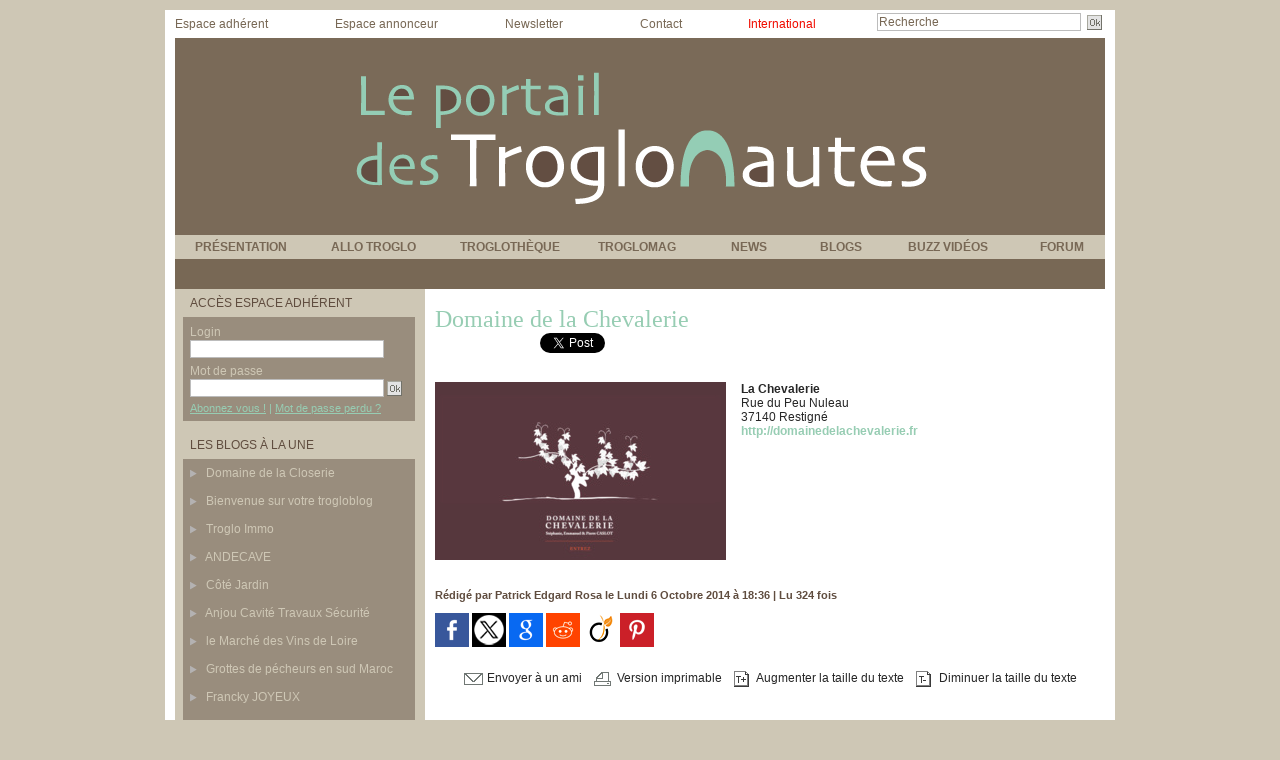

--- FILE ---
content_type: text/html; charset=UTF-8
request_url: https://www.troglonautes.com/Domaine-de-la-Chevalerie_a1573.html
body_size: 8822
content:
<!DOCTYPE html PUBLIC "-//W3C//DTD XHTML 1.0 Strict//EN" "http://www.w3.org/TR/xhtml1/DTD/xhtml1-strict.dtd">
<html xmlns="http://www.w3.org/1999/xhtml" xmlns:og="http://ogp.me/ns#" xmlns:fb="http://ogp.me/ns/fb#" xml:lang="fr" lang="fr">
<head>
<title>Domaine de la Chevalerie</title>
 
<meta http-equiv="Content-Type" content="text/html; Charset=UTF-8" />
<meta name="author" lang="fr" content="Patrick Edgard Rosa" />
<meta name="keywords" content="troglonautes, troglo, troglos, troglodyte, troglodytes, troglodytisme, communauté, artisans, associations, entreprises, passionnés, photos, vidéos, reportages, voyage, petites annonces, forum, agenda, intraterrestres, blogs" />
<meta name="description" content="La Chevalerie&amp;nbsp; 	Rue du Peu Nuleau&amp;nbsp; 	37140 Restigné 	http://domainedelachevalerie.fr" />

<meta name="geo.position" content="47.2325516;0.0013995" />
<meta property="og:url" content="https://www.troglonautes.com/Domaine-de-la-Chevalerie_a1573.html" />
<meta name="image" property="og:image" content="https://www.troglonautes.com/photo/art/grande/7053421-10795807.jpg?v=1412613474" />
<meta property="og:type" content="article" />
<meta property="og:title" content="Domaine de la Chevalerie" />
<meta property="og:description" content="La Chevalerie&amp;nbsp; 	Rue du Peu Nuleau&amp;nbsp; 	37140 Restigné 	http://domainedelachevalerie.fr" />
<meta property="og:site_name" content="Les Troglonautes" />
<meta property="twitter:card" content="summary_large_image" />
<meta property="twitter:image" content="https://www.troglonautes.com/photo/art/grande/7053421-10795807.jpg?v=1412613474" />
<meta property="twitter:title" content="Domaine de la Chevalerie" />
<meta property="twitter:description" content="La Chevalerie&amp;nbsp; 	Rue du Peu Nuleau&amp;nbsp; 	37140 Restigné 	http://domainedelachevalerie.fr" />
<link rel="stylesheet" href="/var/style/style_5.css?v=1442433004" type="text/css" />
<link rel="stylesheet" href="/var/style/style.3708470.css?v=1389018088" type="text/css" />
<link rel="alternate" media="only screen and (max-width: 640px)" href="https://m.troglonautes.com/Domaine-de-la-Chevalerie_a1573.html" />
<link rel="canonical" href="https://www.troglonautes.com/Domaine-de-la-Chevalerie_a1573.html" />
<link rel="alternate" type="application/rss+xml" title="RSS" href="/xml/syndication.rss" />
<link rel="alternate" type="application/atom+xml" title="ATOM" href="/xml/atom.xml" />
<link rel="icon" href="/favicon.ico?v=1298147750" type="image/x-icon" />
<link rel="shortcut icon" href="/favicon.ico?v=1298147750" type="image/x-icon" />
 
<!-- Google file -->
<meta name="google-site-verification" content="VjhIkO9yf642X4QT64jgLT3hd3eEawiMDZps3OTU6Os" />
<script src="/_public/js/jquery-1.8.3.min.js?v=1731587507" type="text/javascript"></script>
<script src="/_public/js/regie_pub.js?v=1731587507" type="text/javascript"></script>
<script src="/_public/js/jquery.tools-1.2.7.min.js?v=1731587507" type="text/javascript"></script>
<script src="/_public/js/compress_jquery.ibox.js?v=1731587507" type="text/javascript"></script>
<script src="/_public/js/compress_fonctions.js?v=1731587507" type="text/javascript"></script>
<script type="text/javascript">
/*<![CDATA[*//*---->*/
selected_page = ['article', ''];
selected_page = ['article', '7053421'];
var deploye3735988 = true;

function sfHover_3735988(id) {
	var func = 'hover';
	if ($('#css-responsive').length && parseInt($(window).width()) <= 800) { 
		func = 'click';
	}

	$('#' + id + ' li.titre' + (func == 'click' ? ' > a' : '')).on(func, 
		function(e) { 
			var obj  = (func == 'click' ? $(this).parent('li') :  $(this));
			if (func == 'click') {
				$('#' + id + ' > li').each(function(index) { 
					if ($(this).attr('id') != obj.attr('id') && !$(this).find(obj).length) {
						$(this).find(' > ul:visible').each(function() { $(this).hide(); });
					}
				});
			}
			if(func == 'click' || e.type == 'mouseenter') { 
				if (obj.find('ul:first:hidden').length)	{
					sfHoverShow_3735988(obj); 
				} else if (func == 'click') {
					sfHoverHide_3735988(obj);
				}
				if (func == 'click' && obj.find('ul').length)	return false; 
			}
			else if (e.type == 'mouseleave') { sfHoverHide_3735988(obj); }
		}
	);
}
function sfHoverShow_3735988(obj) {
	obj.find('ul').show();
}
function sfHoverHide_3735988(obj) {
	obj.find('ul').hide(); $('#menu_3735988 li.selected ul').show();
}

 var GBRedirectionMode = 'IF_FOUND';
/*--*//*]]>*/

</script>
<style type="text/css">
.mod_3708470 img, .mod_3708470 embed, .mod_3708470 table {
	 max-width: 668px;
}

.mod_3708470 .mod_3708470_pub {
	 min-width: 668px;
}

.mod_3708470 .mod_3708470_pub .cel1 {
	 padding: 0;
}

.mod_3708470 .photo.left .mod_3708470_pub, .mod_3708470 .photo.right .mod_3708470_pub {
	 min-width: 334px; margin: 15px 10px;
}

.mod_3708470 .photo.left .mod_3708470_pub {
	 margin-left: 0;
}

.mod_3708470 .photo.right .mod_3708470_pub {
	 margin-right: 0;
}

.mod_3708470 .para_10795807 .photo {
	 position: relative;
}

</style>

<!-- Google Analytics -->
<script type="text/javascript">

  var _gaq = _gaq || [];
  _gaq.push(['_setAccount', 'UA-20738891-1']);
  _gaq.push(['_trackPageview']);

  (function() {
    var ga = document.createElement('script'); ga.type = 'text/javascript'; ga.async = true;
    ga.src = ('https:' == document.location.protocol ? 'https://ssl' : 'http://www') + '.google-analytics.com/ga.js';
    var s = document.getElementsByTagName('script')[0]; s.parentNode.insertBefore(ga, s);
  })();

</script>
 
</head>

<body class="mep5">
<div id="main">
<table id="main_table_inner" cellspacing="0">
<tr>
<td class="z_col0_td_inner z_td_colonne" colspan="2">
<div id="z_col0">
	 <div class="z_col0_inner">
		 <div class="inner">
<!-- ********************************************** ZONE TITRE ********************************************** -->
<table cellpadding="0" cellspacing="0" id="mod_3708499" class="mod_3708499 wm-module module-responsive  module-combo nb-modules-3" style="position:relative">
<tr>
<td class="celcombo1">
<!-- menu_static 3708500 -->
<div id="ecart_before_3708500" class="ecart_col0 " style="display:none"><hr /></div>
<div id="mod_3708500" class="mod_3708500 wm-module fullbackground  menu_static colonne-b background-cell- ">
	 <div class="menu_ligne" style="//width:100%;//position:relative">
		 <div class="id1 cel1 keep-padding titre first">
			 <a href="/Espace-adherents_r15.html" data-link="rubrique,259409" >
				 Espace adhérent
			 </a>
		 </div>
		 <div class="id2 cel2 keep-padding titre ">
			 <a href="/Espace-annonceur_r16.html" data-link="rubrique,259410" >
				 Espace annonceur
			 </a>
		 </div>
		 <div class="id3 cel1 keep-padding titre ">
			 <a href="/newsletter/" data-link="newsletter," >
				 Newsletter
			 </a>
		 </div>
		 <div class="id4 cel2 keep-padding titre  last">
			 <a href="/forms/Contactez-nous_f1.html" data-link="formulaire,13910" >
				 Contact
			 </a>
		 </div>
	 <div class="break" style="_height:auto"></div>
	 </div>
</div>
</td>
<td class="celcombo2">
<!-- lien_perso 3708501 -->
<div id="ecart_before_3708501" class="ecart_col0 " style="display:none"><hr /></div>
<div id="mod_3708501" class="mod_3708501 wm-module fullbackground  module-lien_perso">
	 <div class="texte">
		 <a href="/International_r33.html" > International</a>
	 </div>
</div>
</td>
<td class="celcombo3">
<!-- recherche 3708502 -->
<div id="ecart_before_3708502" class="ecart_col0 " style="display:none"><hr /></div>
<div id="mod_3708502" class="mod_3708502 wm-module fullbackground  recherche type-1">
	 <form id="form_3708502" action="/search/" method="get" enctype="application/x-www-form-urlencoded" >
		 <div class="cel1">
			 			 <span><span class="cel">
<input type="text" style="width:200px" id="keyword_safe_3708502" name="keyword_safe_3708502" value="Recherche" class="button" onfocus="this.style.display='none'; document.getElementById('keyword_3708502').style.display='inline'; document.getElementById('keyword_3708502').focus()" /><input type="text" style="display:none;width:200px" id="keyword_3708502" name="keyword" value="" class="button" onblur="if (this.value == '') {this.style.display='none'; document.getElementById('keyword_safe_3708502').style.display='inline';}"  />			 </span><span class="cel">
<input type="image" src="/_images/icones/ok_3.gif?v=1731587505" alt="OK" title="OK" />
			 </span></span>
		 </div>
	 </form>
</div>
</td>
</tr>
</table>
<div id="ecart_after_3708499" class="ecart_col0" style="display:none"><hr /></div>

<!-- titre 3735987 -->
<div id="ecart_before_3735987" class="ecart_col0 " style="display:none"><hr /></div>
<div id="mod_3735987" class="mod_3735987 wm-module fullbackground "><div class="fullmod">
	 <div class="titre_image"><a href="https://www.troglonautes.com/"><img src="/photo/titre_3735987.png?v=1297366097" alt="troglonautes" title="troglonautes" class="image"/></a></div>
</div></div>
<div id="ecart_after_3735987" class="ecart_col0" style="display:none"><hr /></div>

<!-- menu_deployable 3735988 -->
<div id="ecart_before_3735988" class="ecart_col0 " style="display:none"><hr /></div>
<div id="mod_3735988" class="mod_3735988 module-menu_deployable wm-module fullbackground  colonne-a type-3 background-cell- " >
	 <div class="main_menu">
		 <ul id="menuliste_3735988">
			 <li data-link="rubrique,259401" class=" titre first " id="menuliste_3735988_1"><a href="/Presentation_r7.html" >PRÉSENTATION   </a>
			 	 <ul class="lvl0 "><li class="padding"><ul>
					 <li class="stitre responsive" style="display:none"><a href="/Presentation_r7.html" ><span class="fake-margin" style="display:none">&nbsp;</span>PRÉSENTATION   </a></li>
					 <li data-link="rubrique,259411" class=" stitre" ><a href="/L-association-les-Intraterrestes_r17.html" ><span class="fake-margin" style="display:none">&nbsp;</span>L'association</a>
					 <li data-link="rubrique,259413" class=" stitre" ><a href="/Le-projet-troglonautes-com_r18.html" ><span class="fake-margin" style="display:none">&nbsp;</span>Le projet</a>
					 <li data-link="article,2710892" class=" stitre slast" ><a href="/Devenir-adherent-de-Troglonautes-com_a53.html" ><span class="fake-margin" style="display:none">&nbsp;</span>Devenir adhérent</a>
				 </ul></li></ul>
			 </li>
			 <li data-link="rubrique,593102" class=" titre " id="menuliste_3735988_2"><a href="/ANNUAIRE_r46.html" >ALLO TROGLO</a>
			 	 <ul class="lvl0 "><li class="padding"><ul>
					 <li class="stitre responsive" style="display:none"><a href="/ANNUAIRE_r46.html" ><span class="fake-margin" style="display:none">&nbsp;</span>ALLO TROGLO</a></li>
					 <li data-link="rubrique,593105" class=" stitre" ><a href="/HEBERGEMENT_r48.html" ><span class="fake-margin" style="display:none">&nbsp;</span>Hébergement</a>
					 <li data-link="rubrique,593110" class=" stitre" ><a href="/GASTRONOMIE_r51.html" ><span class="fake-margin" style="display:none">&nbsp;</span>Gastronomie</a>
					 <li data-link="rubrique,593114" class=" stitre" ><a href="/SITES-TOURISTIQUES_r55.html" ><span class="fake-margin" style="display:none">&nbsp;</span>Sites touristiques</a>
					 <li data-link="rubrique,593117" class=" stitre" ><a href="/ECONOMIE-SOUTERRAINE_r58.html" ><span class="fake-margin" style="display:none">&nbsp;</span>Économie troglo</a>
					 <li data-link="rubrique,593122" class=" stitre" ><a href="/ARTS_r63.html" ><span class="fake-margin" style="display:none">&nbsp;</span>Arts</a>
					 <li data-link="rubrique,593126" class=" stitre" ><a href="/ASSOCIATIONS-INSTITUTIONNELS_r67.html" ><span class="fake-margin" style="display:none">&nbsp;</span>Associations</a>
					 <li data-link="rubrique,593129" class=" stitre slast" ><a href="/VOYAGES_r70.html" ><span class="fake-margin" style="display:none">&nbsp;</span>Voyages</a>
				 </ul></li></ul>
			 </li>
			 <li data-link="rubrique,259403" class=" titre " id="menuliste_3735988_3"><a href="/Troglotheque_r9.html" >TROGLOTHÈQUE    </a>
			 	 <ul class="lvl0 "><li class="padding"><ul>
					 <li class="stitre responsive" style="display:none"><a href="/Troglotheque_r9.html" ><span class="fake-margin" style="display:none">&nbsp;</span>TROGLOTHÈQUE    </a></li>
					 <li data-link="galerie,all" class=" stitre" ><a href="/photos/" ><span class="fake-margin" style="display:none">&nbsp;</span>Galerie Photos</a>
					 <li data-link="video," class=" stitre" ><a href="/videos/" ><span class="fake-margin" style="display:none">&nbsp;</span>Galerie Vidéo</a>
					 <li data-link="glossaire," class=" stitre" ><a href="/glossary/" ><span class="fake-margin" style="display:none">&nbsp;</span>Troglossaire</a>
					 <li data-link="rubrique,267345" class=" stitre" ><a href="/Editions-Livres_r30.html" ><span class="fake-margin" style="display:none">&nbsp;</span>Editions / Livres</a>
					 <li data-link="agenda,all" class=" stitre" ><a href="/agenda/" ><span class="fake-margin" style="display:none">&nbsp;</span>Agenda</a>
					 <li data-link="rubrique,268582" class=" stitre" ><a href="/Troglo-iMages_r38.html" ><span class="fake-margin" style="display:none">&nbsp;</span>Troglo'iMages</a>
					 <li data-link="rubrique,268596" class=" stitre slast" ><a href="/Troglokids_r39.html" ><span class="fake-margin" style="display:none">&nbsp;</span>Troglokids</a>
				 </ul></li></ul>
			 </li>
			 <li data-link="rubrique,259404" class=" titre " id="menuliste_3735988_4"><a href="/Troglomag_r10.html" >TROGLOMAG</a>
			 	 <ul class="lvl0 "><li class="padding"><ul>
					 <li class="stitre responsive" style="display:none"><a href="/Troglomag_r10.html" ><span class="fake-margin" style="display:none">&nbsp;</span>TROGLOMAG</a></li>
					 <li data-link="annonce,12954" class=" stitre" ><a href="/classifieds/Locations-immobilieres_pc12954.html" ><span class="fake-margin" style="display:none">&nbsp;</span>Troglo Immo</a>
					 <li data-link="rubrique,259415" class=" stitre" ><a href="/Deco-Travo_r20.html" ><span class="fake-margin" style="display:none">&nbsp;</span>Déco/travo</a>
					 <li data-link="rubrique,259416" class=" stitre" ><a href="/Troglo-Reglo_r21.html" ><span class="fake-margin" style="display:none">&nbsp;</span>Troglo Réglo</a>
					 <li data-link="rubrique,259414" class=" stitre" ><a href="/Troglo-Loisirs_r19.html" ><span class="fake-margin" style="display:none">&nbsp;</span>Troglo Loisirs</a>
					 <li data-link="rubrique,259419" class=" stitre" ><a href="/Globe-troglo_r23.html" ><span class="fake-margin" style="display:none">&nbsp;</span>Globe-Troglo</a>
					 <li data-link="rubrique,259420" class=" stitre slast" ><a href="/Troglo-dites_r24.html" ><span class="fake-margin" style="display:none">&nbsp;</span>Troglo'dites</a>
				 </ul></li></ul>
			 </li>
			 <li data-link="rubrique,269863" class=" titre " id="menuliste_3735988_5"><a href="/NEWS_r40.html" >NEWS</a>
			 	 <ul class="lvl0 "><li class="padding"><ul>
					 <li class="stitre responsive" style="display:none"><a href="/NEWS_r40.html" ><span class="fake-margin" style="display:none">&nbsp;</span>NEWS</a></li>
					 <li data-link="rubrique,269976" class=" stitre" ><a href="/locales_r41.html" ><span class="fake-margin" style="display:none">&nbsp;</span>locales</a>
					 <li data-link="rubrique,269978" class=" stitre" ><a href="/a-cote-de-chez-nous_r42.html" ><span class="fake-margin" style="display:none">&nbsp;</span>à coté de chez nous</a>
					 <li data-link="rubrique,269980" class=" stitre" ><a href="/troglopedia_r43.html" ><span class="fake-margin" style="display:none">&nbsp;</span>troglopédia</a>
					 <li data-link="rubrique,269981" class=" stitre" ><a href="/les-perles_r44.html" ><span class="fake-margin" style="display:none">&nbsp;</span>les perles</a>
					 <li data-link="rubrique,384526" class=" stitre slast" ><a href="/Le-guide-Troglopatte_r45.html" ><span class="fake-margin" style="display:none">&nbsp;</span>Le guide Troglopatte</a>
				 </ul></li></ul>
			 </li>
			 <li data-link="article,2707840" class=" titre " id="menuliste_3735988_6"><a href="/L-espace-blogueur-vous-est-ouvert-_a43.html" >BLOGS</a>
			 	 <ul class="lvl0 "><li class="padding"><ul>
					 <li class="stitre responsive" style="display:none"><a href="/L-espace-blogueur-vous-est-ouvert-_a43.html" ><span class="fake-margin" style="display:none">&nbsp;</span>BLOGS</a></li>
					 <li data-link="article,2707840" class=" stitre" ><a href="/L-espace-blogueur-vous-est-ouvert-_a43.html" ><span class="fake-margin" style="display:none">&nbsp;</span>Notre offre</a>
					 <li data-link="article,2708821" class=" stitre" ><a href="/Caracteristiques-d-un-Trogloblog_a45.html" ><span class="fake-margin" style="display:none">&nbsp;</span>Caractéristiques</a>
					 <li data-link="article,2708832" class=" stitre" ><a href="/Le-graphisme-de-votre-Trogloblog_a46.html" ><span class="fake-margin" style="display:none">&nbsp;</span>Graphisme</a>
					 <li data-link="article,2708890" class=" stitre" ><a href="/Le-Contenu-de-votre-Trogloblog_a47.html" ><span class="fake-margin" style="display:none">&nbsp;</span>Le contenu</a>
					 <li data-link="article,2708917" class=" stitre" ><a href="/La-Communaute-des-Troglonautes_a48.html" ><span class="fake-margin" style="display:none">&nbsp;</span>La communauté</a>
					 <li data-link="article,2708938" class=" stitre" ><a href="/Tarifs-Commander_a49.html" ><span class="fake-margin" style="display:none">&nbsp;</span>Tarifs/Commander</a>
					 <li data-link="creablog," class=" stitre slast" ><a href="/blogs/" ><span class="fake-margin" style="display:none">&nbsp;</span>Créer maintenant</a>
				 </ul></li></ul>
			 </li>
			 <li data-link="rubrique,259407" class=" titre " id="menuliste_3735988_7"><a href="/Buzzs-video_r13.html" >BUZZ VIDÉOS    </a></li>
			 <li data-link="forum,all" class=" titre last " id="menuliste_3735988_8"><a href="/forum/" >FORUM</a></li>
		 </ul>
	 <div class="break" style="_height:auto;"></div>
	 </div>
	 <div class="clear"></div>
	 <script type="text/javascript">sfHover_3735988('menuliste_3735988')</script>
</div>
<!-- ********************************************** FIN ZONE TITRE ****************************************** -->
		 </div>
	 </div>
</div>
</td>
</tr>

<tr class="tr_median">
<td class="z_col1_td_inner z_td_colonne before-main-colonne">
<!-- ********************************************** COLONNE 1 ********************************************** -->
<div id="z_col1" class="z_colonne">
	 <div class="z_col1_inner z_col_median">
		 <div class="inner">

<!-- login 3767165 -->
<div id="mod_3767165" class="mod_3767165 wm-module fullbackground module-responsive  module-login type-1">
	 <div class="entete"><div class="fullmod">
		 <span>Accès espace adhérent</span>
	 </div></div>
	 <form id="login_form_3767165" action="/Domaine-de-la-Chevalerie_a1573.html" method="post">
		 <div class="cel1 type-aff-2">
			 <input type="hidden" name="rident" value="true" />
			 <div class="ligne"><label for='r_login_3767165'>Login</label></div>
			 <div class="sep_bottom relative" style="float:left;position:relative"><input type="text" class="button" style="width:190px" name="r_login" id="r_login_3767165" /></div>
			 <div class="clear"></div>
			 <div class="ligne"><label for='r_password_3767165'>Mot de passe</label></div>
			 <div class="sep_bottom" style="float:left;position:relative"><input type="password" class="button button-password" style="width:190px" name="r_password" id="r_password_3767165" />&nbsp;<input type="image" src="/_images/icones/ok_3.gif?v=1731587505" alt="OK" title="OK" />
</div>
			 <div class="clear"></div>
			 <div class="liens">
				 <a href="/members/abo/">Abonnez vous !</a>
				  | <a href="/members/pass/">Mot de passe perdu ?</a>
			 </div>
		 </div>
	 </form>
</div>
<div id="ecart_after_3767165" class="ecart_col1"><hr /></div>

<!-- blogs 3708848 -->
<div id="ecart_before_3708848" class="ecart_col1 responsive" style="display:none"><hr /></div>
<div id="mod_3708848" class="mod_3708848 wm-module fullbackground  module-blogs">
	 <div class="entete"><div class="fullmod">
		 <span>Les blogs à la une</span>
	 </div></div>
	 <div class="blogs">
		 <div class="cel1 first">
			 <h3 class="titre">
				 <img class="image middle nomargin" src="https://www.troglonautes.com/_images/preset/puces/arrow60.png?v=1732287502" alt=""  /> 
				 <a href="https://www.troglonautes.com/domainecloserie/" onclick="window.open(this.href);return false;" >Domaine de la Closerie</a>
			 </h3>
		 </div>
		 <div class="cel2">
			 <h3 class="titre">
				 <img class="image middle nomargin" src="https://www.troglonautes.com/_images/preset/puces/arrow60.png?v=1732287502" alt=""  /> 
				 <a href="https://www.troglonautes.com/bienvenue/" onclick="window.open(this.href);return false;" >Bienvenue sur votre trogloblog</a>
			 </h3>
		 </div>
		 <div class="cel1">
			 <h3 class="titre">
				 <img class="image middle nomargin" src="https://www.troglonautes.com/_images/preset/puces/arrow60.png?v=1732287502" alt=""  /> 
				 <a href="https://www.troglonautes.com/trogloimmo/" onclick="window.open(this.href);return false;" >Troglo Immo</a>
			 </h3>
		 </div>
		 <div class="cel2">
			 <h3 class="titre">
				 <img class="image middle nomargin" src="https://www.troglonautes.com/_images/preset/puces/arrow60.png?v=1732287502" alt=""  /> 
				 <a href="https://www.troglonautes.com/landecave/" onclick="window.open(this.href);return false;" >ANDECAVE</a>
			 </h3>
		 </div>
		 <div class="cel1">
			 <h3 class="titre">
				 <img class="image middle nomargin" src="https://www.troglonautes.com/_images/preset/puces/arrow60.png?v=1732287502" alt=""  /> 
				 <a href="https://www.troglonautes.com/cotejardin37/" onclick="window.open(this.href);return false;" >Côté Jardin</a>
			 </h3>
		 </div>
		 <div class="cel2">
			 <h3 class="titre">
				 <img class="image middle nomargin" src="https://www.troglonautes.com/_images/preset/puces/arrow60.png?v=1732287502" alt=""  /> 
				 <a href="https://www.troglonautes.com/acts/" onclick="window.open(this.href);return false;" >Anjou Cavité Travaux Sécurité</a>
			 </h3>
		 </div>
		 <div class="cel1">
			 <h3 class="titre">
				 <img class="image middle nomargin" src="https://www.troglonautes.com/_images/preset/puces/arrow60.png?v=1732287502" alt=""  /> 
				 <a href="https://www.troglonautes.com/marchevinloire/" onclick="window.open(this.href);return false;" >le Marché des Vins de Loire</a>
			 </h3>
		 </div>
		 <div class="cel2">
			 <h3 class="titre">
				 <img class="image middle nomargin" src="https://www.troglonautes.com/_images/preset/puces/arrow60.png?v=1732287502" alt=""  /> 
				 <a href="https://www.troglonautes.com/troglossudmaroc/" onclick="window.open(this.href);return false;" >Grottes de pécheurs en sud Maroc</a>
			 </h3>
		 </div>
		 <div class="cel1">
			 <h3 class="titre">
				 <img class="image middle nomargin" src="https://www.troglonautes.com/_images/preset/puces/arrow60.png?v=1732287502" alt=""  /> 
				 <a href="https://www.troglonautes.com/franckjoyeux/" onclick="window.open(this.href);return false;" >Francky JOYEUX</a>
			 </h3>
		 </div>
		 <div class="cel2">
			 <h3 class="titre">
				 <img class="image middle nomargin" src="https://www.troglonautes.com/_images/preset/puces/arrow60.png?v=1732287502" alt=""  /> 
				 <a href="https://www.troglonautes.com/lestroglosverts/" onclick="window.open(this.href);return false;" >les Troglos Verts vous accueillent</a>
			 </h3>
		 </div>
		 <div class="cel1">
			 <h3 class="titre">
				 <img class="image middle nomargin" src="https://www.troglonautes.com/_images/preset/puces/arrow60.png?v=1732287502" alt=""  /> 
				 <a href="https://www.troglonautes.com/chateaudeparnay/" onclick="window.open(this.href);return false;" >Château de Parnay</a>
			 </h3>
		 </div>
		 <div class="cel2">
			 <h3 class="titre">
				 <img class="image middle nomargin" src="https://www.troglonautes.com/_images/preset/puces/arrow60.png?v=1732287502" alt=""  /> 
				 <a href="https://www.troglonautes.com/scalmel/" onclick="window.open(this.href);return false;" >Stanislas CALMEL</a>
			 </h3>
		 </div>
		 <div class="cel1">
			 <h3 class="titre">
				 <img class="image middle nomargin" src="https://www.troglonautes.com/_images/preset/puces/arrow60.png?v=1732287502" alt=""  /> 
				 <a href="https://www.troglonautes.com/davpierre/" onclick="window.open(this.href);return false;" >David GALERON - Taille de Pierre</a>
			 </h3>
		 </div>
		 <div class="cel2 last">
			 <h3 class="titre">
				 <img class="image middle nomargin" src="https://www.troglonautes.com/_images/preset/puces/arrow60.png?v=1732287502" alt=""  /> 
				 <a href="https://www.troglonautes.com/lachapellewalsh/" onclick="window.open(this.href);return false;" >La Chapelle Walsh</a>
			 </h3>
		 </div>
	 </div>
</div>
<div id="ecart_after_3708848" class="ecart_col1"><hr /></div>

<!-- video 3708846 -->
<div id="ecart_before_3708846" class="ecart_col1 responsive" style="display:none"><hr /></div>
<div id="mod_3708846" class="mod_3708846 wm-module fullbackground  module-video">
	 <div id="tabs_3708846" class="onglet"><ul>
			 <li class="selected"><a href="javascript:void(0)" onclick="change_tab(this, 3708846); ">Vidéo à la une</a></li>
			 <li ><a href="javascript:void(0)" onclick="change_tab(this, 3708846); "></a></li>
	 </ul><div class="clear"></div></div>
	 <div id="inner_3708846" class="inner_tabs">
		 <div id="content_tabs_3708846_0" >
			 <div class="cel1 mosaic nb-col-1">
			 <div class="encapse_bloc clear-x2 clear-x3 clear-x4" style="float:left; width: 200px;margin-top:5px;margin-bottom:5px">
				 <div style="margin:0 auto;width:145px;">
			 <div class="photo shadow "><a href="/Indiana-Jones-le-retour_a2451.html"> <img src="/_images/1.gif" alt="" class="play_16_9" />
 <img loading="lazy" src="https://www.troglonautes.com/photo/art/imagette_16_9/39769635-34088369.jpg?v=1574260402" alt="Indiana Jones..." title="Indiana Jones..."  />
					 <img loading="lazy" src="https://www.troglonautes.com/photo/art/large_x2_16_9/39769635-34088369.jpg?v=1574260403" alt="" class="responsive" style="display:none"/></a></div>
			 <div class="content" >
				 <div class="titre"><a href="/Indiana-Jones-le-retour_a2451.html">Indiana Jones, le retour</a></div>
				 <div class="infos">20/11/2019 | 2717 vues</div>
				 <div class="infos"></div>
			 </div>
				 </div>
			 </div>
				 <div class="clear"></div>
				 <div class="clear clearimportant"></div>
			 </div>
		 </div>
		 <div id="content_tabs_3708846_1" style='display:none'>
			 <div class="cel1 mosaic nb-col-1">
			 <div class="encapse_bloc clear-x2 clear-x3 clear-x4" style="float:left; width: 200px;margin-top:5px;margin-bottom:5px">
				 <div style="margin:0 auto;width:145px;">
			 <div class="photo shadow "><a href="/le-village-Troglobal_a616.html"> <img src="/_images/1.gif" alt="" class="play_16_9" />
 <img loading="lazy" src="https://www.troglonautes.com/photo/art/imagette_16_9/4309310-6503373.jpg?v=1338202259" alt="le village Troglobal" title="le village Troglobal"  />
					 <img loading="lazy" src="https://www.troglonautes.com/photo/art/large_x2_16_9/4309310-6503373.jpg?v=1435565444" alt="" class="responsive" style="display:none"/></a></div>
			 <div class="content" >
				 <div class="titre"><a href="/le-village-Troglobal_a616.html">le village Troglobal</a></div>
				 <div class="infos">28/05/2012 | 32768 vues</div>
				 <div class="infos"></div>
			 </div>
				 </div>
			 </div>
				 <div class="clear"></div>
				 <div class="clear clearimportant"></div>
			 </div>
		 </div>
	 </div>
</div>
<div id="ecart_after_3708846" class="ecart_col1"><hr /></div>

<!-- pub 3763703 -->
<div id="ecart_before_3763703" class="ecart_col1 responsive" style="display:none"><hr /></div>
<div id="ecart_after_3763703" class="ecart_col1"><hr /></div>

<!-- galerie 3763699 -->
<div id="ecart_before_3763699" class="ecart_col1 responsive" style="display:none"><hr /></div>
<div id="mod_3763699" class="mod_3763699 wm-module fullbackground  module-galerie type-2"><div class="fullmod">
	 <div class="entete"><div class="fullmod">
		 <span>Galerie photo</span>
	 </div></div>
			 <div class="cel1safe alone nb-col-1 with_text" style="overflow:hidden">
				 <div class="column clear-x2 clear-x3 clear-x4" style="float:left;position:relative;width:210px;padding:10px;padding-right:0">
					 <div class="vignette" style="width:208px; margin:0 auto;">
						 <a href="javascript:void(0)" rel="/index.php?preaction=galerie&amp;ibox&amp;id_photo=1791158&amp;hide_title=1&amp;autoclose=1" class="bg" style="display:block;background:url(/photo/gal/pic/crop-1791158.jpg?v=1340609840) no-repeat center center; height:160px;"></a>
					 </div>
				 </div>
				 <div class="clear"></div>
				 <div class="clear clearimportant"></div>
			 </div>
</div></div>
<div id="ecart_after_3763699" class="ecart_col1"><hr /></div>

<!-- espace 3763702 -->
<div id="ecart_before_3763702" class="ecart_col1 responsive" style="display:none"><hr /></div>
<div id="mod_3763702" class="mod_3763702 wm-module fullbackground "><hr /></div>
<div id="ecart_after_3763702" class="ecart_col1"><hr /></div>
<div id="mod_4170026" class="mod_4170026 wm-module module-sondage">
</div>
		 </div>
	 </div>
</div>
<!-- ********************************************** FIN COLONNE 1 ****************************************** -->
</td>
<td class="z_col2_td_inner z_td_colonne main-colonne">
<!-- ********************************************** COLONNE 2 ********************************************** -->
<div id="z_col2" class="z_colonne">
	 <div class="z_col2_inner z_col_median">
		 <div class="inner">
<div id="mod_3708470" class="mod_3708470 wm-module fullbackground  page2_article article-1573">
	 <div class="cel1">
		 <br class="texte clear" />
		 <div class="titre">
			 <h1 class="access">
				 Domaine de la Chevalerie
			 </h1>
		 </div>
<iframe class="sharing" src="//www.facebook.com/plugins/like.php?href=https%3A%2F%2Fwww.troglonautes.com%2FDomaine-de-la-Chevalerie_a1573.html&amp;layout=button_count&amp;show_faces=false&amp;width=100&amp;action=like&amp;colorscheme=light" scrolling="no" frameborder="0" allowTransparency="true" style="float:left; border:none; overflow:hidden; width:105px; height:20px;"></iframe>
<iframe class="sharing" allowtransparency="true" frameborder="0" scrolling="no" src="//platform.twitter.com/widgets/tweet_button.html?url=http%3A%2F%2Fxfru.it%2FGllV2n&amp;counturl=https%3A%2F%2Fwww.troglonautes.com%2FDomaine-de-la-Chevalerie_a1573.html&amp;text=Domaine%20de%20la%20Chevalerie&amp;count=horizontal" style="float:left;width:115px; height:20px;"></iframe>
<div class="clear"></div>
		 <br class="texte clear" />
	 <div class="entry-content instapaper_body">
		 <br id="sep_para_1" class="sep_para access"/>
		 <div id="para_1" class="para_10795807 resize" style="">
			 <div class="photo shadow left">
				 <a href="http://www.domainedelachevalerie.fr" target="_blank"><img class="responsive"  style="display:none" src="https://www.troglonautes.com/photo/art/grande/7053421-10795807.jpg?v=1412613474" alt="Domaine de la Chevalerie" title="Domaine de la Chevalerie" />
<img class="not-responsive"  src="https://www.troglonautes.com/photo/art/default/7053421-10795807.jpg?v=1412613494" alt="Domaine de la Chevalerie" title="Domaine de la Chevalerie"  /></a>
			 </div>
			 <div class="texte">
				 <div class="access firstletter">
					 <div class="titre titre_margin" style="color: rgb(96, 77, 63); text-align: justify; font-weight: bold; font-size: 12px; line-height: normal; font-family: Helvetica, sans-serif; margin-top: 5px;">  	<span style="color: rgb(39, 39, 39);">La Chevalerie&nbsp;</span></div>  <div class="description" style="color: rgb(39, 39, 39); text-align: justify; font-size: 12px; line-height: normal; font-family: Helvetica, sans-serif;">  	Rue du Peu Nuleau&nbsp;<br style="margin: 0px; padding: 0px;" />  	37140 Restigné</div>  <div class="lien" style="color: rgb(151, 205, 179); font-weight: bold; font-size: 12px; line-height: normal; font-family: Helvetica, sans-serif;">  	<a class="liens" href="http://domainedelachevalerie.fr/" target="_blank">http://domainedelachevalerie.fr</a> </div>  
				 </div>
			 </div>
			 <div class="clear"></div>
		 </div>
	 </div>
		 <br class="texte clear" />
		 <br class="texte clear" />
		 <div class="auteur">
			 <div class="access">Rédigé par Patrick Edgard Rosa le Lundi 6 Octobre 2014 à 18:36 | Lu 324 fois</div>
		 </div>
		 <br class="texte clear" />
			 <div class="auteur social">
				 <a target="_blank" href="http://www.facebook.com/share.php?u=https%3A%2F%2Fwww.troglonautes.com%2FDomaine-de-la-Chevalerie_a1573.html"><img src="/_images/addto/facebook.png?v=1732287175" alt="Facebook" title="Facebook" /></a>
				 <a target="_blank" href="http://twitter.com/intent/tweet?text=Domaine+de+la+Chevalerie+http%3A%2F%2Fxfru.it%2FGllV2n"><img src="/_images/addto/twitter.png?v=1732287176" alt="Twitter" title="Twitter" /></a>
				 <a target="_blank" href="http://www.google.com/bookmarks/mark?op=edit&amp;bkmk=https%3A%2F%2Fwww.troglonautes.com%2FDomaine-de-la-Chevalerie_a1573.html"><img src="/_images/addto/google.png?v=1732287176" alt="Google" title="Google" /></a>
				 <a target="_blank" href="http://reddit.com/submit?url=https%3A%2F%2Fwww.troglonautes.com%2FDomaine-de-la-Chevalerie_a1573.html&amp;title=Domaine+de+la+Chevalerie"><img src="/_images/addto/reddit.png?v=1732287176" alt="Reddit" title="Reddit" /></a>
				 <a target="_blank" href="http://www.viadeo.com/shareit/share/?url=https%3A%2F%2Fwww.troglonautes.com%2FDomaine-de-la-Chevalerie_a1573.html"><img src="/_images/addto/viadeo.png?v=1732287176" alt="Viadeo" title="Viadeo" /></a>
				 <a target="_blank" href="http://pinterest.com/pin/create/button/?url=https%3A%2F%2Fwww.troglonautes.com%2FDomaine-de-la-Chevalerie_a1573.html&amp;description=Domaine+de+la+Chevalerie"><img src="/_images/addto/pinterest.png?v=1732287176" alt="Pinterest" title="Pinterest" /></a>
			 </div>
<br />		 <br class="texte clear" />
		 <div class="boutons_ligne" id="boutons">
<a class="bt-mail" rel="nofollow" href="/send/7053421/"><img src="/_images/icones/bt_mail_3.gif?v=1731587505" class="image middle" alt="Envoyer à un ami" title="Envoyer à un ami"  />&nbsp;Envoyer à un ami</a>			 &nbsp;&nbsp;
<a class="bt-print" rel="nofollow" onclick="window.open(this.href,'_blank', 'width=600, height=800, scrollbars=yes, menubar=yes, resizable=yes');return false;" href="/Domaine-de-la-Chevalerie_a1573.html?print=1"><img src="/_images/icones/bt_print_3.gif?v=1731587505" class="image middle" alt="Version imprimable" title="Version imprimable"  />&nbsp;Version imprimable</a>			 &nbsp;&nbsp;
<a class="bt-plus" href="javascript:void(0)" onclick="javascript:setSize(10, 'access')"><img src="/_images/icones/bt_fontplus_3.gif?v=1731587505" class="image pointer middle" alt="Augmenter la taille du texte" title="Augmenter la taille du texte"  />&nbsp;Augmenter la taille du texte</a>			 &nbsp;&nbsp;
<a class="bt-moins" href="javascript:void(0)" onclick="javascript:setSize(-10, 'access')"><img src="/_images/icones/bt_fontmoins_3.gif?v=1731587505" class="image pointer middle" alt="Diminuer la taille du texte" title="Diminuer la taille du texte"  />&nbsp;Diminuer la taille du texte</a>		 </div>
	 </div>
</div>
<div id="ecart_after_3708470" class="ecart_col2" style="display:none"><hr /></div>
		 </div>
	 </div>
</div>
<!-- ********************************************** FIN COLONNE 2 ****************************************** -->
</td>
</tr>

<tr>
<td class="z_col100_td_inner z_td_colonne" colspan="2">
<!-- ********************************************** ZONE OURS ********************************************** -->
<div id="z_col100" class="z_colonne">
	 <div class="z_col100_inner">
		 <div class="inner">

<!-- espace 3767106 -->
<div id="mod_3767106" class="mod_3767106 wm-module fullbackground "><hr /></div>
<div id="ecart_after_3767106" class="ecart_col100" style="display:none"><hr /></div>

<!-- html 3862049 -->
	 <div  style="text-align:center; width:910px; background-color:#786855;  margin-left:10px; padding-top:10px;" >
						 <a href="http://www.facebook.com/profile.php?id=100002104041140" style="height: 46px; line-height: 46px" onclick="window.open(this.href); return false"><img src="/_images/services_web2/set2/facebook.png" alt="Facebook" title="Facebook" /></a>
				
						 <a href="http://twitter.com/troglonautes" style="height: 46px; line-height: 46px" onclick="window.open(this.href); return false"><img src="/_images/services_web2/set2/twitter.png" alt="Twitter" title="Twitter" /></a>

<a href="http://www.wattimpact.com/sceau2.aspx?urlreferrer=http://www.troglonautes.com"  target="_blank"><img src="http://stats.wattimpact.com/images/025483106b234a66bb9250a197ba82ef_235_45v2010.imgw" border="0" alt="Vignette wattimpact.com"/></a></div>
<div id="ecart_after_3862049" class="ecart_col100" style="display:none"><hr /></div>

<!-- ours 3708471 -->
<div id="ecart_before_3708471" class="ecart_col100 responsive" style="display:none"><hr /></div>
<div id="mod_3708471" class="mod_3708471 wm-module fullbackground  module-ours"><div class="fullmod">
	 <div class="legal">
		 <a href=Mentions-Legales_a57.html>Mentions légales</a>
	 </div>
	 <div class="bouton">
		 <a href="/sitemap/">Plan du site</a>
		 <span> | </span>
		 <img src="/_images/icones/rssmini.gif" alt="RSS" class="image" /> <a href="/feeds/">Syndication</a>
	</div>
</div></div>
<div id="ecart_after_3708471" class="ecart_col100" style="display:none"><hr /></div>

<!-- html 3767035 -->
	 <img src="http://www.troglonautes.com/docs/logotroglo.jpg" style="height:50px; width:auto; padding-left:230px;" />
<img src="http://www.troglonautes.com/docs/logo troglotheque.jpg" style="height:50px; width:auto; text-align: center;" />
</div>

		 </div>
	 </div>
</div>
<!-- ********************************************** FIN ZONE OURS ****************************************** -->
</td>
</tr>
</table>

</div>
<script type="text/javascript">
/*<![CDATA[*//*---->*/
recharge('mod_4170026', '/mymodule/4170026/', '', 'java=false&ajax=true&nodoctype=1');

$(function() {
    var ok_search = false;
    var search = document.location.pathname.replace(/^(.*)\/search\/([^\/]+)\/?(.*)$/, '$2');
    if (search != '' && search != document.location.pathname)	{ 
        ok_search = true;
    } else {
        search = document.location.search.replace(/^\?(.*)&?keyword=([^&]*)&?(.*)/, '$2');
        if (search != '' && search != document.location.search)	{
            ok_search = true;
        }
    }
    if (ok_search) {
        $('#icon-search-3708502').trigger('click');
        $('#keyword_safe_3708502').hide(); 
        $('#keyword_3708502').val(decodeURIComponent(search).replace('+', ' ')).show();
    }
});
if (typeof wm_select_link === 'function') wm_select_link('.mod_3735988 li', function(obj) { obj.parents('li.titre').addClass('selected'); });

function rollover_3763699(over, id, obj) 
	{
	if (over)	{ document.getElementById('div_opacity_3763699_' + id).style.display = '';}
	else		{ document.getElementById('div_opacity_3763699_' + id).style.display = 'none';}
	}
recharge_async('', '/mymodule/3763699/', 'ajax=true&java=false&w=216&noajax_external=1&save_cache=1&no_init_memcache_jscss=1');

/*--*//*]]>*/
</script>
</body>

</html>


--- FILE ---
content_type: text/html; charset=UTF-8
request_url: https://www.troglonautes.com/mymodule/3763699/
body_size: 730
content:
<!doctype html>
<html>
<head>
<title></title>
<meta name="robots" content="noindex" /></head>
<body>
<div id="mod_3763699" class="mod_3763699  module-galerie type-2"><div class="fullmod">
	 <div class="entete"><div class="fullmod">
		 <span>Galerie photo</span>
	 </div></div>
			 <div class="cel1safe alone nb-col-1 with_text" style="overflow:hidden">
				 <div class="column clear-x2 clear-x3 clear-x4" style="float:left;position:relative;width:210px;padding:10px;padding-right:0">
					 <div class="vignette" style="width:208px; margin:0 auto;">
						 <a href="javascript:void(0)" onclick="showIbox('/index.php?preaction=galerie&amp;id_photo=1891464&amp;ibox&amp;hide_title=1&amp;autoclose=1')" class="bg" style="display:block;background:url(https://www.troglonautes.com/photo/gal/pic/crop-1891464.jpg?v=1349212445) no-repeat center center; height:160px;"></a>
					 </div>
				 </div>
				 <div class="clear"></div>
				 <div class="clear clearimportant"></div>
			 </div>
</div></div>
<script id="script_after" type="text/javascript">
/*<![CDATA[*//*---->*/

function rollover_3763699(over, id, obj) 
	{
	if (over)	{ document.getElementById('div_opacity_3763699_' + id).style.display = '';}
	else		{ document.getElementById('div_opacity_3763699_' + id).style.display = 'none';}
	}
 
/*--*//*]]>*/
</script>
</body>
</html>


--- FILE ---
content_type: text/css
request_url: https://www.troglonautes.com/var/style/style_5.css?v=1442433004
body_size: 10859
content:
body, .body {margin: 0;padding: 0.1px;height: 100%;font-family: "Arial", sans-serif;background-color: #CEC7B5;background-image : none;}#main {width: 930px;margin: 10px auto;border-left: 10px #FFFFFF solid;border-right: 10px #FFFFFF solid;}#main_table_inner {border-spacing: 0;width: 930px;padding: 0;background-color: #FFFFFF;}#z_col130 {position: static;}.z_col130_td_inner {vertical-align: top;padding: 0;background-color: transparent;}.z_col130_inner {background-color: transparent;}#z_col130 .z_col130_inner {height: 0px;}#z_col130 div.ecart_col130 {height: 0px;}#z_col130 div.ecart_col130 hr{display: none;}#z_centre {position: relative;width: 100%;}.z_centre_inner {overflow: hidden;width: 100%;display: block;}#z_col0 {position: static;}.z_col0_td_inner {vertical-align: top;padding: 0;background-color: #FFFFFF;}.z_col0_inner {background-color: #FFFFFF;}#z_col0 .z_col0_inner {padding: 0px 0px 0px 0px;}#z_col0 div.ecart_col0 {height: 0px;}#z_col0 div.ecart_col0 hr{display: none;}#z_col1 {position: static;width: 250px;}.z_col1_td_inner {vertical-align: top;padding: 0;width: 250px;background-color: #CEC7B5;}.z_col1_inner {background-color: #CEC7B5;}#z_col1 .z_col1_inner {padding: 0px 10px 10px 8px;}#z_col1 div.ecart_col1 {height: 10px;}#z_col1 div.ecart_col1 hr{display: none;}#z_col2 {position: static;width: 680px;}.z_col2_td_inner {vertical-align: top;padding: 0;width: 680px;background-color: #FFFFFF;}.z_col2_inner {background-color: #FFFFFF;}#z_col2 .z_col2_inner {padding: 5px 0px 10px 0px;}#z_col2 div.ecart_col2 {height: 0px;}#z_col2 div.ecart_col2 hr{display: none;}#z_colfull {position: static;}.z_colfull_td_inner {vertical-align: top;padding: 0;background-color: #FFFFFF;}.z_colfull_inner {background-color: #FFFFFF;}#z_colfull .z_colfull_inner {padding: 5px 0px 10px 8px;}#z_colfull div.ecart_colfull {height: 0px;}#z_colfull div.ecart_colfull hr{display: none;}#z_col100 {position: static;}.z_col100_td_inner {vertical-align: top;padding: 0;background-color: #786855;border-top: 10px #FFFFFF solid;border-bottom: 10px #FFFFFF solid;}.z_col100_inner {background-color: #786855;}#z_col100 .z_col100_inner {padding: 0px 0px 0px 0px;}#z_col100 div.ecart_col100 {height: 0px;}#z_col100 div.ecart_col100 hr{display: none;}.mod_3735987 {position: relative;background-color: transparent;margin: 0;padding: 0px;}.mod_3735987 .titre, .mod_3735987 .titre a{color: #272727;text-align: left;text-decoration: none;font: normal 70px "Arial", sans-serif;}.mod_3735987 .titre a:hover{color: #EB66AB;text-decoration: none;background: transparent;}.mod_3735987 .titre_image{color: #272727;text-align: left;text-decoration: none;font: normal 70px "Arial", sans-serif;position: relative;display: block;}.mod_3735987 .image{margin: 0;}.mod_3767062 {margin-left: 410px;position: relative;}.mod_3767062 .entete{background-color: #FFFFFF;position: relative;margin: 0;padding: 0;color: #E57700;text-align: left;text-decoration: none;font: normal 24px "Arial", sans-serif;}.mod_3767062 .cel1{position: relative;background-color: transparent;}.mod_3767062 .lien, .mod_3767062 .lien a{color: #272727;text-align: center;text-decoration: none;font: normal 12px "Arial", sans-serif;}.mod_3767062 .lien a:hover{color: #5CC423;text-decoration: none;background: transparent;}.mod_3767062 .lien a, .mod_3767062 a.lien{display: block;_width: 52px;}.mod_3767062 .lien{padding: 0 5px;float: left;position: relative;}.mod_3767165 .entete{background-color: #CEC7B5;position: relative;padding: 7px;color: #604D3F;text-align: left;text-decoration: none;text-transform: uppercase;font: normal 12px "Helvetica", sans-serif;}.mod_3767165 .cel1{position: relative;background-color: #998D7D;padding: 7px;}.mod_3767165 .texte, .mod_3767165 .texte a{color: #CEC7B5;text-align: justify;text-decoration: none;font: normal 12px "Arial", sans-serif;}.mod_3767165 .liens, .mod_3767165 .liens a, .mod_3767165 a.liens{color: #97CDB3;}.mod_3767165 .liens a:hover, .mod_3767165 a.liens:hover{color: inherit;}.mod_3767165 .ligne{color: #CEC7B5;text-align: justify;text-decoration: none;font: normal 12px "Arial", sans-serif;float: left;vertical-align: bottom;line-height: 16px;width: 14ex;position: relative;}.mod_3767165 .sep_bottom{margin-bottom: 5px;}.mod_3767165 .sep_top{margin-top: 5px;}.mod_3767165 form{text-align: left;}.mod_3708471 {position: relative;background-color: #786855;padding: 10px;}.mod_3708471 .legal, .mod_3708471 .legal a{color: #CEC7B5;text-align: center;font: bold  12px "Helvetica", sans-serif;}.mod_3708471 .bouton, .mod_3708471 .bouton a{color: #CEC7B5;text-align: center;text-decoration: none;font: bold  12px "Helvetica", sans-serif;}.mod_3708471 .bouton a:hover{color: #97CDB3;text-decoration: none;background: transparent;}.mod_3767166 {position: relative;height: 100%;_height: 1em;}.mod_3767166 .entete{background-color: #CEC7B5;position: relative;padding: 7px;color: #604D3F;text-align: left;text-decoration: none;text-transform: uppercase;font: normal 12px "Helvetica", sans-serif;}.mod_3767166 .bouton{color: #CEC7B5;text-align: left;text-decoration: none;font: normal 12px "Helvetica", sans-serif;}.mod_3767166 .bouton a{color: #CEC7B5;text-align: left;text-decoration: none;font: normal 12px "Helvetica", sans-serif;}.mod_3767166 .bouton a:hover, .mod_3767166 .bouton a.selected{color: #97CDB3;text-decoration: none;background: transparent;}.mod_3767166 .menu{list-style: none;}.mod_3767166 .menu .cel1{position: relative;background-color: #998D7D;}.mod_3767166 .menu .cel2{position: relative;background-color: #998D7D;}.mod_3767166 .menu .cel1 a{padding: 7px;}.mod_3767166 .menu .cel2 a{padding: 7px;}.mod_3767166 .menu .id6 a{display: block;line-height: 1em;}.mod_3767166 .menu .id9 a{display: block;line-height: 1em;}.mod_3767166 .menu .id8 a{display: block;line-height: 1em;}.mod_3767166 .menu .id1 a{display: block;line-height: 1em;}.mod_3767166 .menu .id2 a{display: block;line-height: 1em;}.mod_3767166 .menu .id3 a{display: block;line-height: 1em;}.mod_3767166 .menu .id4 a{display: block;line-height: 1em;}.mod_3767166 .menu .id5 a{display: block;line-height: 1em;}.mod_3767166 .menu .id7 a{display: block;line-height: 1em;}.mod_3708524 {margin-left: 9px;margin-right: 10px;position: relative;}.mod_3708524 .entete{background-color: transparent;position: relative;margin: 0;padding: 0;color: #272727;text-align: left;text-decoration: none;font: normal 24px "Times", serif;}.mod_3708524 .cel1{position: relative;background-color: transparent;padding: 0px 0px;}.mod_3708524 .left{position: relative;padding-right: 10px;float: left;}.mod_3708524 .right{position: relative;padding-left: 10px;float: right;}.mod_3708524 .center, .mod_3708524 .top{position: relative;padding-bottom: 10px;float: none;text-align: center;}.mod_3708524 .rubrique, .mod_3708524 .rubrique a{color: #786855;text-align: left;text-decoration: none;font: bold  15px "Times", serif;}.mod_3708524 .rubrique a:hover{color: #6EB1D1;text-decoration: none;background: #FFFFFF;}.mod_3708524 .rubrique a{background-color: #FFFFFF;padding: 0 2px;}.mod_3708524 .titre, .mod_3708524 .titre a{color: #6EB1D1;text-align: center;text-decoration: none;text-transform: none;font: normal 15px "Helvetica", sans-serif;}.mod_3708524 .titre a:hover, .mod_3708524 .menu_arrow li.selected .titre a, .mod_3708524 .menu li.selected a.titre{color: #FFFFFF;text-decoration: none;background: #786855;}.mod_3708524 .premier_titre, .mod_3708524 .premier_titre a{color: #E57700;text-align: left;text-decoration: none;font: normal 24px "Arial", sans-serif;}.mod_3708524 .premier_titre a:hover{color: #5CC423;text-decoration: none;background: #FFFFFF;}.mod_3708524 .premier_titre a{background-color: #FFFFFF;padding: 0 2px;}.mod_3708524 .texte, .mod_3708524 .texte a{color: #272727;text-align: justify;text-decoration: none;font: normal 13px "Arial", sans-serif;margin: 0;}.mod_3708524 .texte a:hover{color: #272727;text-decoration: none;background: transparent;}.mod_3708524 .legende{color: #272727;text-align: justify;text-decoration: none;font: normal 13px "Arial", sans-serif;text-align: center;font-weight: bold;}.mod_3708524 .auteur, .mod_3708524 a.auteur, .mod_3708524 a.auteur:hover{text-align: left;text-decoration: none;font: bold  11px "Arial", sans-serif;text-decoration: none;background-color: transparent;}.mod_3708524 .date, .mod_3708524 .date a, .mod_3708524 a.date, .mod_3708524 a.date:hover{text-align: left;text-decoration: none;font: bold  11px "Arial", sans-serif;text-decoration: none;background-color: transparent;}.mod_3708524 .une{background-color: transparent;width: 461px;position: relative;}.mod_3708524 .une_6 .cel1{padding: 0;}.mod_3708524 .lire_suite{text-align: right;}.mod_3708524 .lire_suite a, .mod_3708524 .lire_suite img{color: #272727;text-decoration: none;font: 13px "Arial", sans-serif;padding-right: 1ex;}.mod_3708524 table.opacity{background-color: transparent;width: 100%;}.mod_3708524 table.opacity td{vertical-align: top;}.mod_3708524 table.opacity td.arrows{vertical-align: middle;}.mod_3708524 .arrows a.arrow_left, .mod_3708524 .arrows a.arrow_left:hover{width: 0;height: 0;padding: 0 !important;background: none;border-width: 10px;border-style: solid;border-color: transparent #EB66AB transparent transparent;border-left: none;display: block;}.mod_3708524 .arrows a.arrow_left:hover{border-color: transparent #54CEEC transparent transparent;}.mod_3708524 .arrows a.arrow_right, .mod_3708524 .arrows a.arrow_right:hover{width: 0;height: 0;padding: 0 !important;background: none;border-width: 10px;border-style: solid;border-color: transparent transparent transparent #EB66AB;border-right: none;display: block;}.mod_3708524 .arrows a.arrow_right:hover{border-color: transparent transparent transparent #54CEEC;}.mod_3708524 table.opacity td.arrows a, .mod_3708524 table.opacity td.arrows a:hover{display: inline-block;}.mod_3708524 .cellpadding{padding: 10px;}.mod_3708524 .scroller{overflow: hidden;}.mod_3708524 .pager, .mod_3708524 .pager a{color: #EB66AB;text-align: left;text-decoration: none;font: bold  16px "Arial", sans-serif;font-weight: normal;}.mod_3708524 .pager{padding: 10px 0;text-decoration: none;}.mod_3708524 .pager a{border: #EB66AB 1px solid;background-color: #FFFFFF;padding: 0 2px;padding: 2px 6px;line-height: 28px;}.mod_3708524 .pager a:hover, .mod_3708524 .pager .sel{color: #54CEEC;text-decoration: none;background: #FFFFFF;border: #54CEEC 1px solid;font-weight: bold;}.mod_3708524 .pager .sel{text-decoration: none;}.mod_3708524 .pager span{padding: 2px 6px;}.mod_3708524 .pager a span{padding: 0;}.mod_3708524 .forpager{border-bottom: none;border-left: none;border-right: none;}.mod_3708524 .pager, .mod_3708524 .pager a{font-size: 12px;}.mod_3708524 td.arrows, .mod_3708524 td.pager{width: 40px;text-align: center;padding: 10px 0;}.mod_3708512 .cel1{position: relative;}.mod_3708512 .resize .photo{position: static;}.mod_3708512 .noresize .photo{position: relative;}.mod_3708512 .cel_entete{position: relative;background-color: transparent;padding: 10px;}.mod_3708512 .cel_centre{position: relative;background-color: #FFFFFF;padding: 10px;}.mod_3708512 .cel_pied{position: relative;background-color: transparent;padding: 10px;}.mod_3708512 .cel_opacity{background-color: transparent;padding: 5px;}.mod_3708512 .norollover{_height: 1px;}*+html .mod_3708512 .norollover{position: absolute;height: auto;bottom: 0;}.mod_3708512 .cel_td{vertical-align: bottom;}.mod_3708512 .cel_td_div{position: relative;}.mod_3708512 .left{position: relative;padding-right: 5px;float: left;margin-right: 5px;}.mod_3708512 .right{position: relative;padding-left: 5px;float: right;margin-left: 5px;}.mod_3708512 .center, .mod_3708512 .top{position: relative;padding-bottom: 5px;float: none;text-align: center;}.mod_3708512 .titre, .mod_3708512 .titre a, .mod_3708512 .titre .access{color: #FFFFFF;text-align: left;text-decoration: none;text-transform: none;font: normal 30px "Times", serif;}.mod_3708512 .titre a:hover{color: #FFFFFF;text-decoration: none;background: #6EB1D1;}.mod_3708512 .titre a{background-color: #786855;padding: 0 2px;}.mod_3708512 .categorie, .mod_3708512 .categorie .access{color: #5CC423;text-align: left;text-decoration: none;font: bold  14px "Arial", sans-serif;}.mod_3708512 .resume, .mod_3708512 .resume .access{color: #272727;text-align: justify;text-decoration: none;font: bold  12px "Arial", sans-serif;}.mod_3708512 .resume{width: 296px;}.mod_3708512 .texte, .mod_3708512 .texte .access, .mod_3708512 .texte a, .mod_3708512 a.texte{color: #272727;text-align: justify;text-decoration: none;font: normal 12px "Arial", sans-serif;}.mod_3708512 .date, .mod_3708512 .date .access{color: #FFFFFF;text-align: left;text-decoration: none;font: bold  12px "Arial", sans-serif;}.mod_3708512 .date a:hover{color: inherit;text-decoration: none;background: transparent;}.mod_3708512 .date a, .mod_3708512 .date span, .mod_3708512 span.date{background-color: #EB66AB;padding: 0 2px;}.mod_3708512 .liens, .mod_3708512 .liens a, .mod_3708512 a.liens{color: #EB66AB;text-align: justify;text-decoration: none;font: bold  12px "Arial", sans-serif;}.mod_3708512 .liens:hover, .mod_3708512 .liens a:hover, .mod_3708512 a.liens:hover{color: #FFFFFF;text-decoration: none;background: #EB66AB;}.mod_3708512 .tag, .mod_3708512 .tag a{color: #EB66AB;text-align: justify;text-decoration: none;font: bold  12px "Arial", sans-serif;}.mod_3708512 .tag:hover, .mod_3708512 .tag a:hover{color: #FFFFFF;text-decoration: none;background: #EB66AB;}.mod_3708512 .auteur, .mod_3708512 .auteur a, .mod_3708512 .auteur .access, .mod_3708512 .auteur .access a{color: #EB66AB;text-align: left;text-decoration: none;font: bold  12px "Arial", sans-serif;}.mod_3708512 .auteur a:hover, .mod_3708512 .auteur .access a:hover{color: #EB66AB;text-decoration: underline;background: transparent;}.mod_3708512 .pied_page, .mod_3708512 .pied_page a{color: #EB66AB;text-align: left;text-decoration: none;font: bold  12px "Arial", sans-serif;}.mod_3708512 .pied_page a:hover{color: #FFFFFF;text-decoration: none;background: #EB66AB;}.mod_3708512 a.pied_page:hover{color: #FFFFFF;text-decoration: none;background: #EB66AB;}.mod_3708512 .navi, .mod_3708512 .navi a{color: #FFFFFF;text-align: left;text-decoration: none;font: bold  14px "Arial", sans-serif;text-align: center;}.mod_3708512 .pj, .mod_3708512 .pj a{color: #272727;text-align: justify;text-decoration: none;font: normal 12px "Arial", sans-serif;margin: 5px 0;line-height: 1.5em;}.mod_3708512 .suite, .mod_3708512 .suite .access{color: #272727;text-align: justify;text-decoration: none;font: normal 12px "Arial", sans-serif;text-align: right;}.mod_3708512 .legende a{color: #EB66AB;text-align: justify;text-decoration: none;font: bold  12px "Arial", sans-serif;}.mod_3708512 .legende a:hover{color: #FFFFFF;text-decoration: none;background: #EB66AB;}.mod_3708512 .legende{color: #272727;text-align: justify;text-decoration: none;font: normal 12px "Arial", sans-serif;text-align: center;font-weight: bold;}.mod_3708512 .lire_suite{text-align: right;}.mod_3708512 .lire_suite a, .mod_3708512 .lire_suite img{color: #272727;text-decoration: none;font: 12px "Arial", sans-serif;padding-right: 1ex;}.mod_3708512 .bottom{position: relative;padding-top: 5px;float: none;text-align: center;}.mod_3708512 text{display: inline;padding-left: 5px;}.mod_3708512 .img_rating img{vertical-align: baseline;}.mod_3708512 .left{float: left;position: relative;margin-right: 1ex;}.mod_3708512 .leftsafe{float: left;position: relative;margin-right: 5px;}.mod_3708512 .rightsafe{float: right;position: relative;margin-left: 5px;}.mod_3708512 .digg, .mod_3708512 .digg a{color: #FFFFFF;text-align: left;text-decoration: none;text-transform: none;font: normal 30px "Times", serif;}.mod_3708512 .digg{background:  url(/_images/icones/digg.png) no-repeat top left;_background: none;_filter: progid:DXImageTransform.Microsoft.AlphaImageLoader(src='/_images/icones/digg.png');width: 57px;height: 50px;font-size: 24px;line-height: 28px;padding-top: 5px;text-align: center;}.mod_3708512 .digg a:hover, .mod_3708512 .digg_hover{color: #5CC423;}.mod_3708512 .digg .label{font-size: 12px;line-height: 12px;}.mod_3708512 .digg{font-size: 12px;line-height: 12px;height: 44px;line-height: auto;display: inline-block;margin-bottom: 5px;vertical-align: top;}.mod_3708512 .digg .label{line-height: auto;display: block;margin-top: -4px;}.mod_3708512 .digg_hover{padding-top: 8px;//padding-top: 0;font-size: 24px;display: block;}.mod_3708512 .pager, .mod_3708512 .pager a{color: #FFFFFF;text-align: left;text-decoration: none;font: bold  14px "Arial", sans-serif;font-weight: normal;}.mod_3708512 .pager{padding: 10px 0;text-decoration: none;}.mod_3708512 .pager a{border: #FFFFFF 1px solid;background-color: #54CEEC;padding: 0 2px;padding: 2px 6px;line-height: 26px;}.mod_3708512 .pager a:hover, .mod_3708512 .pager .sel{color: #FFFFFF;text-decoration: none;background: #5CC423;border: #FFFFFF 1px solid;font-weight: bold;}.mod_3708512 .pager .sel{text-decoration: none;}.mod_3708512 .pager span{padding: 2px 6px;}.mod_3708512 .pager a span{padding: 0;}.mod_3708512 .chapitres{height: 142px;overflow: auto;padding: 7px;}.mod_3708512 .chapitres .item{height: 68px;margin-bottom: 7px;}.mod_3708512 .chapitres .item .photo{float: left;width: 97px;margin-right: 15px;}.mod_3708512 .chapitres .item .photo img{width: 97px;height: 60px;padding: 3px;}.mod_3708512 .chapitres .item .titre{color: #FFFFFF;margin-bottom: 5px;font-size: 14px;}.mod_3708513 .cel1{position: relative;}.mod_3708513 .resize .photo{position: static;}.mod_3708513 .noresize .photo{position: relative;}.mod_3708513 .cel_entete{position: relative;background-color: transparent;padding: 10px;}.mod_3708513 .cel_centre{position: relative;background-color: #FFFFFF;padding: 10px;}.mod_3708513 .cel_pied{position: relative;background-color: transparent;padding: 10px;}.mod_3708513 .cel_opacity{background-color: transparent;padding: 5px;}.mod_3708513 .norollover{_height: 1px;}*+html .mod_3708513 .norollover{position: absolute;height: auto;bottom: 0;}.mod_3708513 .cel_td{vertical-align: bottom;}.mod_3708513 .cel_td_div{position: relative;}.mod_3708513 .left{position: relative;padding-right: 5px;float: left;margin-right: 5px;}.mod_3708513 .right{position: relative;padding-left: 5px;float: right;margin-left: 5px;}.mod_3708513 .center, .mod_3708513 .top{position: relative;padding-bottom: 5px;float: none;text-align: center;}.mod_3708513 .titre, .mod_3708513 .titre a, .mod_3708513 .titre .access{color: #FFFFFF;text-align: left;text-decoration: none;text-transform: none;font: normal 30px "Times", serif;}.mod_3708513 .titre a:hover{color: #FFFFFF;text-decoration: none;background: #6EB1D1;}.mod_3708513 .titre a{background-color: #786855;padding: 0 2px;}.mod_3708513 .categorie, .mod_3708513 .categorie .access{color: #5CC423;text-align: left;text-decoration: none;font: bold  14px "Arial", sans-serif;}.mod_3708513 .resume, .mod_3708513 .resume .access{color: #272727;text-align: justify;text-decoration: none;font: bold  12px "Arial", sans-serif;}.mod_3708513 .resume{width: 296px;}.mod_3708513 .texte, .mod_3708513 .texte .access, .mod_3708513 .texte a, .mod_3708513 a.texte{color: #272727;text-align: justify;text-decoration: none;font: normal 12px "Arial", sans-serif;}.mod_3708513 .date, .mod_3708513 .date .access{color: #FFFFFF;text-align: left;text-decoration: none;font: bold  12px "Arial", sans-serif;}.mod_3708513 .date a:hover{color: inherit;text-decoration: none;background: transparent;}.mod_3708513 .date a, .mod_3708513 .date span, .mod_3708513 span.date{background-color: #EB66AB;padding: 0 2px;}.mod_3708513 .liens, .mod_3708513 .liens a, .mod_3708513 a.liens{color: #EB66AB;text-align: justify;text-decoration: none;font: bold  12px "Arial", sans-serif;}.mod_3708513 .liens:hover, .mod_3708513 .liens a:hover, .mod_3708513 a.liens:hover{color: #FFFFFF;text-decoration: none;background: #EB66AB;}.mod_3708513 .tag, .mod_3708513 .tag a{color: #EB66AB;text-align: justify;text-decoration: none;font: bold  12px "Arial", sans-serif;}.mod_3708513 .tag:hover, .mod_3708513 .tag a:hover{color: #FFFFFF;text-decoration: none;background: #EB66AB;}.mod_3708513 .auteur, .mod_3708513 .auteur a, .mod_3708513 .auteur .access, .mod_3708513 .auteur .access a{color: #EB66AB;text-align: left;text-decoration: none;font: bold  12px "Arial", sans-serif;}.mod_3708513 .auteur a:hover, .mod_3708513 .auteur .access a:hover{color: #EB66AB;text-decoration: underline;background: transparent;}.mod_3708513 .pied_page, .mod_3708513 .pied_page a{color: #EB66AB;text-align: left;text-decoration: none;font: bold  12px "Arial", sans-serif;}.mod_3708513 .pied_page a:hover{color: #FFFFFF;text-decoration: none;background: #EB66AB;}.mod_3708513 a.pied_page:hover{color: #FFFFFF;text-decoration: none;background: #EB66AB;}.mod_3708513 .navi, .mod_3708513 .navi a{color: #FFFFFF;text-align: left;text-decoration: none;font: bold  14px "Arial", sans-serif;text-align: center;}.mod_3708513 .pj, .mod_3708513 .pj a{color: #272727;text-align: justify;text-decoration: none;font: normal 12px "Arial", sans-serif;margin: 5px 0;line-height: 1.5em;}.mod_3708513 .suite, .mod_3708513 .suite .access{color: #272727;text-align: justify;text-decoration: none;font: normal 12px "Arial", sans-serif;text-align: right;}.mod_3708513 .legende a{color: #EB66AB;text-align: justify;text-decoration: none;font: bold  12px "Arial", sans-serif;}.mod_3708513 .legende a:hover{color: #FFFFFF;text-decoration: none;background: #EB66AB;}.mod_3708513 .legende{color: #272727;text-align: justify;text-decoration: none;font: normal 12px "Arial", sans-serif;text-align: center;font-weight: bold;}.mod_3708513 .lire_suite{text-align: right;}.mod_3708513 .lire_suite a, .mod_3708513 .lire_suite img{color: #272727;text-decoration: none;font: 12px "Arial", sans-serif;padding-right: 1ex;}.mod_3708513 .bottom{position: relative;padding-top: 5px;float: none;text-align: center;}.mod_3708513 text{display: inline;padding-left: 5px;}.mod_3708513 .img_rating img{vertical-align: baseline;}.mod_3708513 .left{float: left;position: relative;margin-right: 1ex;}.mod_3708513 .leftsafe{float: left;position: relative;margin-right: 5px;}.mod_3708513 .rightsafe{float: right;position: relative;margin-left: 5px;}.mod_3708513 .digg, .mod_3708513 .digg a{color: #FFFFFF;text-align: left;text-decoration: none;text-transform: none;font: normal 30px "Times", serif;}.mod_3708513 .digg{background:  url(/_images/icones/digg.png) no-repeat top left;_background: none;_filter: progid:DXImageTransform.Microsoft.AlphaImageLoader(src='/_images/icones/digg.png');width: 57px;height: 50px;font-size: 24px;line-height: 28px;padding-top: 5px;text-align: center;}.mod_3708513 .digg a:hover, .mod_3708513 .digg_hover{color: #5CC423;}.mod_3708513 .digg .label{font-size: 12px;line-height: 12px;}.mod_3708513 .digg{font-size: 12px;line-height: 12px;height: 44px;line-height: auto;display: inline-block;margin-bottom: 5px;vertical-align: top;}.mod_3708513 .digg .label{line-height: auto;display: block;margin-top: -4px;}.mod_3708513 .digg_hover{padding-top: 8px;//padding-top: 0;font-size: 24px;display: block;}.mod_3708513 .pager, .mod_3708513 .pager a{color: #FFFFFF;text-align: left;text-decoration: none;font: bold  14px "Arial", sans-serif;font-weight: normal;}.mod_3708513 .pager{padding: 10px 0;text-decoration: none;}.mod_3708513 .pager a{border: #FFFFFF 1px solid;background-color: #54CEEC;padding: 0 2px;padding: 2px 6px;line-height: 26px;}.mod_3708513 .pager a:hover, .mod_3708513 .pager .sel{color: #FFFFFF;text-decoration: none;background: #5CC423;border: #FFFFFF 1px solid;font-weight: bold;}.mod_3708513 .pager .sel{text-decoration: none;}.mod_3708513 .pager span{padding: 2px 6px;}.mod_3708513 .pager a span{padding: 0;}.mod_3708513 .chapitres{height: 142px;overflow: auto;padding: 7px;}.mod_3708513 .chapitres .item{height: 68px;margin-bottom: 7px;}.mod_3708513 .chapitres .item .photo{float: left;width: 97px;margin-right: 15px;}.mod_3708513 .chapitres .item .photo img{width: 97px;height: 60px;padding: 3px;}.mod_3708513 .chapitres .item .titre{color: #FFFFFF;margin-bottom: 5px;font-size: 14px;}.mod_3708515 .cel1{position: relative;}.mod_3708515 .resize .photo{position: static;}.mod_3708515 .noresize .photo{position: relative;}.mod_3708515 .cel_entete{position: relative;background-color: transparent;padding: 10px;}.mod_3708515 .cel_centre{position: relative;background-color: #FFFFFF;padding: 10px;}.mod_3708515 .cel_pied{position: relative;background-color: transparent;padding: 10px;}.mod_3708515 .cel_opacity{background-color: transparent;padding: 5px;}.mod_3708515 .norollover{_height: 1px;}*+html .mod_3708515 .norollover{position: absolute;height: auto;bottom: 0;}.mod_3708515 .cel_td{vertical-align: bottom;}.mod_3708515 .cel_td_div{position: relative;}.mod_3708515 .left{position: relative;padding-right: 5px;float: left;margin-right: 5px;}.mod_3708515 .right{position: relative;padding-left: 5px;float: right;margin-left: 5px;}.mod_3708515 .center, .mod_3708515 .top{position: relative;padding-bottom: 5px;float: none;text-align: center;}.mod_3708515 .titre, .mod_3708515 .titre a, .mod_3708515 .titre .access{color: #FFFFFF;text-align: left;text-decoration: none;text-transform: none;font: normal 30px "Times", serif;}.mod_3708515 .titre a:hover{color: #FFFFFF;text-decoration: none;background: #6EB1D1;}.mod_3708515 .titre a{background-color: #786855;padding: 0 2px;}.mod_3708515 .categorie, .mod_3708515 .categorie .access{color: #5CC423;text-align: left;text-decoration: none;font: bold  14px "Arial", sans-serif;}.mod_3708515 .resume, .mod_3708515 .resume .access{color: #272727;text-align: justify;text-decoration: none;font: bold  12px "Arial", sans-serif;}.mod_3708515 .resume{width: 296px;}.mod_3708515 .texte, .mod_3708515 .texte .access, .mod_3708515 .texte a, .mod_3708515 a.texte{color: #272727;text-align: justify;text-decoration: none;font: normal 12px "Arial", sans-serif;}.mod_3708515 .date, .mod_3708515 .date .access{color: #FFFFFF;text-align: left;text-decoration: none;font: bold  12px "Arial", sans-serif;}.mod_3708515 .date a:hover{color: inherit;text-decoration: none;background: transparent;}.mod_3708515 .date a, .mod_3708515 .date span, .mod_3708515 span.date{background-color: #EB66AB;padding: 0 2px;}.mod_3708515 .liens, .mod_3708515 .liens a, .mod_3708515 a.liens{color: #EB66AB;text-align: justify;text-decoration: none;font: bold  12px "Arial", sans-serif;}.mod_3708515 .liens:hover, .mod_3708515 .liens a:hover, .mod_3708515 a.liens:hover{color: #FFFFFF;text-decoration: none;background: #EB66AB;}.mod_3708515 .tag, .mod_3708515 .tag a{color: #EB66AB;text-align: justify;text-decoration: none;font: bold  12px "Arial", sans-serif;}.mod_3708515 .tag:hover, .mod_3708515 .tag a:hover{color: #FFFFFF;text-decoration: none;background: #EB66AB;}.mod_3708515 .auteur, .mod_3708515 .auteur a, .mod_3708515 .auteur .access, .mod_3708515 .auteur .access a{color: #EB66AB;text-align: left;text-decoration: none;font: bold  12px "Arial", sans-serif;}.mod_3708515 .auteur a:hover, .mod_3708515 .auteur .access a:hover{color: #EB66AB;text-decoration: underline;background: transparent;}.mod_3708515 .pied_page, .mod_3708515 .pied_page a{color: #EB66AB;text-align: left;text-decoration: none;font: bold  12px "Arial", sans-serif;}.mod_3708515 .pied_page a:hover{color: #FFFFFF;text-decoration: none;background: #EB66AB;}.mod_3708515 a.pied_page:hover{color: #FFFFFF;text-decoration: none;background: #EB66AB;}.mod_3708515 .navi, .mod_3708515 .navi a{color: #FFFFFF;text-align: left;text-decoration: none;font: bold  14px "Arial", sans-serif;text-align: center;}.mod_3708515 .pj, .mod_3708515 .pj a{color: #272727;text-align: justify;text-decoration: none;font: normal 12px "Arial", sans-serif;margin: 5px 0;line-height: 1.5em;}.mod_3708515 .suite, .mod_3708515 .suite .access{color: #272727;text-align: justify;text-decoration: none;font: normal 12px "Arial", sans-serif;text-align: right;}.mod_3708515 .legende a{color: #EB66AB;text-align: justify;text-decoration: none;font: bold  12px "Arial", sans-serif;}.mod_3708515 .legende a:hover{color: #FFFFFF;text-decoration: none;background: #EB66AB;}.mod_3708515 .legende{color: #272727;text-align: justify;text-decoration: none;font: normal 12px "Arial", sans-serif;text-align: center;font-weight: bold;}.mod_3708515 .lire_suite{text-align: right;}.mod_3708515 .lire_suite a, .mod_3708515 .lire_suite img{color: #272727;text-decoration: none;font: 12px "Arial", sans-serif;padding-right: 1ex;}.mod_3708515 .bottom{position: relative;padding-top: 5px;float: none;text-align: center;}.mod_3708515 text{display: inline;padding-left: 5px;}.mod_3708515 .img_rating img{vertical-align: baseline;}.mod_3708515 .left{float: left;position: relative;margin-right: 1ex;}.mod_3708515 .leftsafe{float: left;position: relative;margin-right: 5px;}.mod_3708515 .rightsafe{float: right;position: relative;margin-left: 5px;}.mod_3708515 .digg, .mod_3708515 .digg a{color: #FFFFFF;text-align: left;text-decoration: none;text-transform: none;font: normal 30px "Times", serif;}.mod_3708515 .digg{background:  url(/_images/icones/digg.png) no-repeat top left;_background: none;_filter: progid:DXImageTransform.Microsoft.AlphaImageLoader(src='/_images/icones/digg.png');width: 57px;height: 50px;font-size: 24px;line-height: 28px;padding-top: 5px;text-align: center;}.mod_3708515 .digg a:hover, .mod_3708515 .digg_hover{color: #5CC423;}.mod_3708515 .digg .label{font-size: 12px;line-height: 12px;}.mod_3708515 .digg{font-size: 12px;line-height: 12px;height: 44px;line-height: auto;display: inline-block;margin-bottom: 5px;vertical-align: top;}.mod_3708515 .digg .label{line-height: auto;display: block;margin-top: -4px;}.mod_3708515 .digg_hover{padding-top: 8px;//padding-top: 0;font-size: 24px;display: block;}.mod_3708515 .pager, .mod_3708515 .pager a{color: #FFFFFF;text-align: left;text-decoration: none;font: bold  14px "Arial", sans-serif;font-weight: normal;}.mod_3708515 .pager{padding: 10px 0;text-decoration: none;}.mod_3708515 .pager a{border: #FFFFFF 1px solid;background-color: #54CEEC;padding: 0 2px;padding: 2px 6px;line-height: 26px;}.mod_3708515 .pager a:hover, .mod_3708515 .pager .sel{color: #FFFFFF;text-decoration: none;background: #5CC423;border: #FFFFFF 1px solid;font-weight: bold;}.mod_3708515 .pager .sel{text-decoration: none;}.mod_3708515 .pager span{padding: 2px 6px;}.mod_3708515 .pager a span{padding: 0;}.mod_3708515 .chapitres{height: 142px;overflow: auto;padding: 7px;}.mod_3708515 .chapitres .item{height: 68px;margin-bottom: 7px;}.mod_3708515 .chapitres .item .photo{float: left;width: 97px;margin-right: 15px;}.mod_3708515 .chapitres .item .photo img{width: 97px;height: 60px;padding: 3px;}.mod_3708515 .chapitres .item .titre{color: #FFFFFF;margin-bottom: 5px;font-size: 14px;}.mod_3708516 .cel1{position: relative;}.mod_3708516 .resize .photo{position: static;}.mod_3708516 .noresize .photo{position: relative;}.mod_3708516 .cel_entete{position: relative;background-color: transparent;padding: 10px;}.mod_3708516 .cel_centre{position: relative;background-color: #FFFFFF;padding: 10px;}.mod_3708516 .cel_pied{position: relative;background-color: transparent;padding: 10px;}.mod_3708516 .cel_opacity{background-color: transparent;padding: 5px;}.mod_3708516 .norollover{_height: 1px;}*+html .mod_3708516 .norollover{position: absolute;height: auto;bottom: 0;}.mod_3708516 .cel_td{vertical-align: bottom;}.mod_3708516 .cel_td_div{position: relative;}.mod_3708516 .left{position: relative;padding-right: 5px;float: left;margin-right: 5px;}.mod_3708516 .right{position: relative;padding-left: 5px;float: right;margin-left: 5px;}.mod_3708516 .center, .mod_3708516 .top{position: relative;padding-bottom: 5px;float: none;text-align: center;}.mod_3708516 .titre, .mod_3708516 .titre a, .mod_3708516 .titre .access{color: #FFFFFF;text-align: left;text-decoration: none;text-transform: none;font: normal 30px "Times", serif;}.mod_3708516 .titre a:hover{color: #FFFFFF;text-decoration: none;background: #6EB1D1;}.mod_3708516 .titre a{background-color: #786855;padding: 0 2px;}.mod_3708516 .categorie, .mod_3708516 .categorie .access{color: #5CC423;text-align: left;text-decoration: none;font: bold  14px "Arial", sans-serif;}.mod_3708516 .resume, .mod_3708516 .resume .access{color: #272727;text-align: justify;text-decoration: none;font: bold  12px "Arial", sans-serif;}.mod_3708516 .resume{width: 296px;}.mod_3708516 .texte, .mod_3708516 .texte .access, .mod_3708516 .texte a, .mod_3708516 a.texte{color: #272727;text-align: justify;text-decoration: none;font: normal 12px "Arial", sans-serif;}.mod_3708516 .date, .mod_3708516 .date .access{color: #FFFFFF;text-align: left;text-decoration: none;font: bold  12px "Arial", sans-serif;}.mod_3708516 .date a:hover{color: inherit;text-decoration: none;background: transparent;}.mod_3708516 .date a, .mod_3708516 .date span, .mod_3708516 span.date{background-color: #EB66AB;padding: 0 2px;}.mod_3708516 .liens, .mod_3708516 .liens a, .mod_3708516 a.liens{color: #EB66AB;text-align: justify;text-decoration: none;font: bold  12px "Arial", sans-serif;}.mod_3708516 .liens:hover, .mod_3708516 .liens a:hover, .mod_3708516 a.liens:hover{color: #FFFFFF;text-decoration: none;background: #EB66AB;}.mod_3708516 .tag, .mod_3708516 .tag a{color: #EB66AB;text-align: justify;text-decoration: none;font: bold  12px "Arial", sans-serif;}.mod_3708516 .tag:hover, .mod_3708516 .tag a:hover{color: #FFFFFF;text-decoration: none;background: #EB66AB;}.mod_3708516 .auteur, .mod_3708516 .auteur a, .mod_3708516 .auteur .access, .mod_3708516 .auteur .access a{color: #EB66AB;text-align: left;text-decoration: none;font: bold  12px "Arial", sans-serif;}.mod_3708516 .auteur a:hover, .mod_3708516 .auteur .access a:hover{color: #EB66AB;text-decoration: underline;background: transparent;}.mod_3708516 .pied_page, .mod_3708516 .pied_page a{color: #EB66AB;text-align: left;text-decoration: none;font: bold  12px "Arial", sans-serif;}.mod_3708516 .pied_page a:hover{color: #FFFFFF;text-decoration: none;background: #EB66AB;}.mod_3708516 a.pied_page:hover{color: #FFFFFF;text-decoration: none;background: #EB66AB;}.mod_3708516 .navi, .mod_3708516 .navi a{color: #FFFFFF;text-align: left;text-decoration: none;font: bold  14px "Arial", sans-serif;text-align: center;}.mod_3708516 .pj, .mod_3708516 .pj a{color: #272727;text-align: justify;text-decoration: none;font: normal 12px "Arial", sans-serif;margin: 5px 0;line-height: 1.5em;}.mod_3708516 .suite, .mod_3708516 .suite .access{color: #272727;text-align: justify;text-decoration: none;font: normal 12px "Arial", sans-serif;text-align: right;}.mod_3708516 .legende a{color: #EB66AB;text-align: justify;text-decoration: none;font: bold  12px "Arial", sans-serif;}.mod_3708516 .legende a:hover{color: #FFFFFF;text-decoration: none;background: #EB66AB;}.mod_3708516 .legende{color: #272727;text-align: justify;text-decoration: none;font: normal 12px "Arial", sans-serif;text-align: center;font-weight: bold;}.mod_3708516 .lire_suite{text-align: right;}.mod_3708516 .lire_suite a, .mod_3708516 .lire_suite img{color: #272727;text-decoration: none;font: 12px "Arial", sans-serif;padding-right: 1ex;}.mod_3708516 .bottom{position: relative;padding-top: 5px;float: none;text-align: center;}.mod_3708516 text{display: inline;padding-left: 5px;}.mod_3708516 .img_rating img{vertical-align: baseline;}.mod_3708516 .left{float: left;position: relative;margin-right: 1ex;}.mod_3708516 .leftsafe{float: left;position: relative;margin-right: 5px;}.mod_3708516 .rightsafe{float: right;position: relative;margin-left: 5px;}.mod_3708516 .digg, .mod_3708516 .digg a{color: #FFFFFF;text-align: left;text-decoration: none;text-transform: none;font: normal 30px "Times", serif;}.mod_3708516 .digg{background:  url(/_images/icones/digg.png) no-repeat top left;_background: none;_filter: progid:DXImageTransform.Microsoft.AlphaImageLoader(src='/_images/icones/digg.png');width: 57px;height: 50px;font-size: 24px;line-height: 28px;padding-top: 5px;text-align: center;}.mod_3708516 .digg a:hover, .mod_3708516 .digg_hover{color: #5CC423;}.mod_3708516 .digg .label{font-size: 12px;line-height: 12px;}.mod_3708516 .digg{font-size: 12px;line-height: 12px;height: 44px;line-height: auto;display: inline-block;margin-bottom: 5px;vertical-align: top;}.mod_3708516 .digg .label{line-height: auto;display: block;margin-top: -4px;}.mod_3708516 .digg_hover{padding-top: 8px;//padding-top: 0;font-size: 24px;display: block;}.mod_3708516 .pager, .mod_3708516 .pager a{color: #FFFFFF;text-align: left;text-decoration: none;font: bold  14px "Arial", sans-serif;font-weight: normal;}.mod_3708516 .pager{padding: 10px 0;text-decoration: none;}.mod_3708516 .pager a{border: #FFFFFF 1px solid;background-color: #54CEEC;padding: 0 2px;padding: 2px 6px;line-height: 26px;}.mod_3708516 .pager a:hover, .mod_3708516 .pager .sel{color: #FFFFFF;text-decoration: none;background: #5CC423;border: #FFFFFF 1px solid;font-weight: bold;}.mod_3708516 .pager .sel{text-decoration: none;}.mod_3708516 .pager span{padding: 2px 6px;}.mod_3708516 .pager a span{padding: 0;}.mod_3708516 .chapitres{height: 142px;overflow: auto;padding: 7px;}.mod_3708516 .chapitres .item{height: 68px;margin-bottom: 7px;}.mod_3708516 .chapitres .item .photo{float: left;width: 97px;margin-right: 15px;}.mod_3708516 .chapitres .item .photo img{width: 97px;height: 60px;padding: 3px;}.mod_3708516 .chapitres .item .titre{color: #FFFFFF;margin-bottom: 5px;font-size: 14px;}.mod_3708520 .cel1{position: relative;}.mod_3708520 .resize .photo{position: static;}.mod_3708520 .noresize .photo{position: relative;}.mod_3708520 .cel_entete{position: relative;background-color: transparent;padding: 10px;}.mod_3708520 .cel_centre{position: relative;background-color: #FFFFFF;padding: 10px;}.mod_3708520 .cel_pied{position: relative;background-color: transparent;padding: 10px;}.mod_3708520 .cel_opacity{background-color: transparent;padding: 5px;}.mod_3708520 .norollover{_height: 1px;}*+html .mod_3708520 .norollover{position: absolute;height: auto;bottom: 0;}.mod_3708520 .cel_td{vertical-align: bottom;}.mod_3708520 .cel_td_div{position: relative;}.mod_3708520 .left{position: relative;padding-right: 5px;float: left;margin-right: 5px;}.mod_3708520 .right{position: relative;padding-left: 5px;float: right;margin-left: 5px;}.mod_3708520 .center, .mod_3708520 .top{position: relative;padding-bottom: 5px;float: none;text-align: center;}.mod_3708520 .titre, .mod_3708520 .titre a, .mod_3708520 .titre .access{color: #FFFFFF;text-align: left;text-decoration: none;text-transform: none;font: normal 30px "Times", serif;}.mod_3708520 .titre a:hover{color: #FFFFFF;text-decoration: none;background: #6EB1D1;}.mod_3708520 .titre a{background-color: #786855;padding: 0 2px;}.mod_3708520 .categorie, .mod_3708520 .categorie .access{color: #5CC423;text-align: left;text-decoration: none;font: bold  14px "Arial", sans-serif;}.mod_3708520 .resume, .mod_3708520 .resume .access{color: #272727;text-align: justify;text-decoration: none;font: bold  12px "Arial", sans-serif;}.mod_3708520 .resume{width: 296px;}.mod_3708520 .texte, .mod_3708520 .texte .access, .mod_3708520 .texte a, .mod_3708520 a.texte{color: #272727;text-align: justify;text-decoration: none;font: normal 12px "Arial", sans-serif;}.mod_3708520 .date, .mod_3708520 .date .access{color: #FFFFFF;text-align: left;text-decoration: none;font: bold  12px "Arial", sans-serif;}.mod_3708520 .date a:hover{color: inherit;text-decoration: none;background: transparent;}.mod_3708520 .date a, .mod_3708520 .date span, .mod_3708520 span.date{background-color: #EB66AB;padding: 0 2px;}.mod_3708520 .liens, .mod_3708520 .liens a, .mod_3708520 a.liens{color: #EB66AB;text-align: justify;text-decoration: none;font: bold  12px "Arial", sans-serif;}.mod_3708520 .liens:hover, .mod_3708520 .liens a:hover, .mod_3708520 a.liens:hover{color: #FFFFFF;text-decoration: none;background: #EB66AB;}.mod_3708520 .tag, .mod_3708520 .tag a{color: #EB66AB;text-align: justify;text-decoration: none;font: bold  12px "Arial", sans-serif;}.mod_3708520 .tag:hover, .mod_3708520 .tag a:hover{color: #FFFFFF;text-decoration: none;background: #EB66AB;}.mod_3708520 .auteur, .mod_3708520 .auteur a, .mod_3708520 .auteur .access, .mod_3708520 .auteur .access a{color: #EB66AB;text-align: left;text-decoration: none;font: bold  12px "Arial", sans-serif;}.mod_3708520 .auteur a:hover, .mod_3708520 .auteur .access a:hover{color: #EB66AB;text-decoration: underline;background: transparent;}.mod_3708520 .pied_page, .mod_3708520 .pied_page a{color: #EB66AB;text-align: left;text-decoration: none;font: bold  12px "Arial", sans-serif;}.mod_3708520 .pied_page a:hover{color: #FFFFFF;text-decoration: none;background: #EB66AB;}.mod_3708520 a.pied_page:hover{color: #FFFFFF;text-decoration: none;background: #EB66AB;}.mod_3708520 .navi, .mod_3708520 .navi a{color: #FFFFFF;text-align: left;text-decoration: none;font: bold  14px "Arial", sans-serif;text-align: center;}.mod_3708520 .pj, .mod_3708520 .pj a{color: #272727;text-align: justify;text-decoration: none;font: normal 12px "Arial", sans-serif;margin: 5px 0;line-height: 1.5em;}.mod_3708520 .suite, .mod_3708520 .suite .access{color: #272727;text-align: justify;text-decoration: none;font: normal 12px "Arial", sans-serif;text-align: right;}.mod_3708520 .legende a{color: #EB66AB;text-align: justify;text-decoration: none;font: bold  12px "Arial", sans-serif;}.mod_3708520 .legende a:hover{color: #FFFFFF;text-decoration: none;background: #EB66AB;}.mod_3708520 .legende{color: #272727;text-align: justify;text-decoration: none;font: normal 12px "Arial", sans-serif;text-align: center;font-weight: bold;}.mod_3708520 .lire_suite{text-align: right;}.mod_3708520 .lire_suite a, .mod_3708520 .lire_suite img{color: #272727;text-decoration: none;font: 12px "Arial", sans-serif;padding-right: 1ex;}.mod_3708520 .bottom{position: relative;padding-top: 5px;float: none;text-align: center;}.mod_3708520 text{display: inline;padding-left: 5px;}.mod_3708520 .img_rating img{vertical-align: baseline;}.mod_3708520 .left{float: left;position: relative;margin-right: 1ex;}.mod_3708520 .leftsafe{float: left;position: relative;margin-right: 5px;}.mod_3708520 .rightsafe{float: right;position: relative;margin-left: 5px;}.mod_3708520 .digg, .mod_3708520 .digg a{color: #FFFFFF;text-align: left;text-decoration: none;text-transform: none;font: normal 30px "Times", serif;}.mod_3708520 .digg{background:  url(/_images/icones/digg.png) no-repeat top left;_background: none;_filter: progid:DXImageTransform.Microsoft.AlphaImageLoader(src='/_images/icones/digg.png');width: 57px;height: 50px;font-size: 24px;line-height: 28px;padding-top: 5px;text-align: center;}.mod_3708520 .digg a:hover, .mod_3708520 .digg_hover{color: #5CC423;}.mod_3708520 .digg .label{font-size: 12px;line-height: 12px;}.mod_3708520 .digg{font-size: 12px;line-height: 12px;height: 44px;line-height: auto;display: inline-block;margin-bottom: 5px;vertical-align: top;}.mod_3708520 .digg .label{line-height: auto;display: block;margin-top: -4px;}.mod_3708520 .digg_hover{padding-top: 8px;//padding-top: 0;font-size: 24px;display: block;}.mod_3708520 .pager, .mod_3708520 .pager a{color: #FFFFFF;text-align: left;text-decoration: none;font: bold  14px "Arial", sans-serif;font-weight: normal;}.mod_3708520 .pager{padding: 10px 0;text-decoration: none;}.mod_3708520 .pager a{border: #FFFFFF 1px solid;background-color: #54CEEC;padding: 0 2px;padding: 2px 6px;line-height: 26px;}.mod_3708520 .pager a:hover, .mod_3708520 .pager .sel{color: #FFFFFF;text-decoration: none;background: #5CC423;border: #FFFFFF 1px solid;font-weight: bold;}.mod_3708520 .pager .sel{text-decoration: none;}.mod_3708520 .pager span{padding: 2px 6px;}.mod_3708520 .pager a span{padding: 0;}.mod_3708520 .chapitres{height: 142px;overflow: auto;padding: 7px;}.mod_3708520 .chapitres .item{height: 68px;margin-bottom: 7px;}.mod_3708520 .chapitres .item .photo{float: left;width: 97px;margin-right: 15px;}.mod_3708520 .chapitres .item .photo img{width: 97px;height: 60px;padding: 3px;}.mod_3708520 .chapitres .item .titre{color: #FFFFFF;margin-bottom: 5px;font-size: 14px;}.mod_3708521 .cel1{position: relative;}.mod_3708521 .resize .photo{position: static;}.mod_3708521 .noresize .photo{position: relative;}.mod_3708521 .cel_entete{position: relative;background-color: transparent;padding: 10px;}.mod_3708521 .cel_centre{position: relative;background-color: #FFFFFF;padding: 10px;}.mod_3708521 .cel_pied{position: relative;background-color: transparent;padding: 10px;}.mod_3708521 .cel_opacity{background-color: transparent;padding: 5px;}.mod_3708521 .norollover{_height: 1px;}*+html .mod_3708521 .norollover{position: absolute;height: auto;bottom: 0;}.mod_3708521 .cel_td{vertical-align: bottom;}.mod_3708521 .cel_td_div{position: relative;}.mod_3708521 .left{position: relative;padding-right: 5px;float: left;margin-right: 5px;}.mod_3708521 .right{position: relative;padding-left: 5px;float: right;margin-left: 5px;}.mod_3708521 .center, .mod_3708521 .top{position: relative;padding-bottom: 5px;float: none;text-align: center;}.mod_3708521 .titre, .mod_3708521 .titre a, .mod_3708521 .titre .access{color: #FFFFFF;text-align: left;text-decoration: none;text-transform: none;font: normal 30px "Times", serif;}.mod_3708521 .titre a:hover{color: #FFFFFF;text-decoration: none;background: #6EB1D1;}.mod_3708521 .titre a{background-color: #786855;padding: 0 2px;}.mod_3708521 .categorie, .mod_3708521 .categorie .access{color: #5CC423;text-align: left;text-decoration: none;font: bold  14px "Arial", sans-serif;}.mod_3708521 .resume, .mod_3708521 .resume .access{color: #272727;text-align: justify;text-decoration: none;font: bold  12px "Arial", sans-serif;}.mod_3708521 .resume{width: 296px;}.mod_3708521 .texte, .mod_3708521 .texte .access, .mod_3708521 .texte a, .mod_3708521 a.texte{color: #272727;text-align: justify;text-decoration: none;font: normal 12px "Arial", sans-serif;}.mod_3708521 .date, .mod_3708521 .date .access{color: #FFFFFF;text-align: left;text-decoration: none;font: bold  12px "Arial", sans-serif;}.mod_3708521 .date a:hover{color: inherit;text-decoration: none;background: transparent;}.mod_3708521 .date a, .mod_3708521 .date span, .mod_3708521 span.date{background-color: #EB66AB;padding: 0 2px;}.mod_3708521 .liens, .mod_3708521 .liens a, .mod_3708521 a.liens{color: #EB66AB;text-align: justify;text-decoration: none;font: bold  12px "Arial", sans-serif;}.mod_3708521 .liens:hover, .mod_3708521 .liens a:hover, .mod_3708521 a.liens:hover{color: #FFFFFF;text-decoration: none;background: #EB66AB;}.mod_3708521 .tag, .mod_3708521 .tag a{color: #EB66AB;text-align: justify;text-decoration: none;font: bold  12px "Arial", sans-serif;}.mod_3708521 .tag:hover, .mod_3708521 .tag a:hover{color: #FFFFFF;text-decoration: none;background: #EB66AB;}.mod_3708521 .auteur, .mod_3708521 .auteur a, .mod_3708521 .auteur .access, .mod_3708521 .auteur .access a{color: #EB66AB;text-align: left;text-decoration: none;font: bold  12px "Arial", sans-serif;}.mod_3708521 .auteur a:hover, .mod_3708521 .auteur .access a:hover{color: #EB66AB;text-decoration: underline;background: transparent;}.mod_3708521 .pied_page, .mod_3708521 .pied_page a{color: #EB66AB;text-align: left;text-decoration: none;font: bold  12px "Arial", sans-serif;}.mod_3708521 .pied_page a:hover{color: #FFFFFF;text-decoration: none;background: #EB66AB;}.mod_3708521 a.pied_page:hover{color: #FFFFFF;text-decoration: none;background: #EB66AB;}.mod_3708521 .navi, .mod_3708521 .navi a{color: #FFFFFF;text-align: left;text-decoration: none;font: bold  14px "Arial", sans-serif;text-align: center;}.mod_3708521 .pj, .mod_3708521 .pj a{color: #272727;text-align: justify;text-decoration: none;font: normal 12px "Arial", sans-serif;margin: 5px 0;line-height: 1.5em;}.mod_3708521 .suite, .mod_3708521 .suite .access{color: #272727;text-align: justify;text-decoration: none;font: normal 12px "Arial", sans-serif;text-align: right;}.mod_3708521 .legende a{color: #EB66AB;text-align: justify;text-decoration: none;font: bold  12px "Arial", sans-serif;}.mod_3708521 .legende a:hover{color: #FFFFFF;text-decoration: none;background: #EB66AB;}.mod_3708521 .legende{color: #272727;text-align: justify;text-decoration: none;font: normal 12px "Arial", sans-serif;text-align: center;font-weight: bold;}.mod_3708521 .lire_suite{text-align: right;}.mod_3708521 .lire_suite a, .mod_3708521 .lire_suite img{color: #272727;text-decoration: none;font: 12px "Arial", sans-serif;padding-right: 1ex;}.mod_3708521 .bottom{position: relative;padding-top: 5px;float: none;text-align: center;}.mod_3708521 text{display: inline;padding-left: 5px;}.mod_3708521 .img_rating img{vertical-align: baseline;}.mod_3708521 .left{float: left;position: relative;margin-right: 1ex;}.mod_3708521 .leftsafe{float: left;position: relative;margin-right: 5px;}.mod_3708521 .rightsafe{float: right;position: relative;margin-left: 5px;}.mod_3708521 .digg, .mod_3708521 .digg a{color: #FFFFFF;text-align: left;text-decoration: none;text-transform: none;font: normal 30px "Times", serif;}.mod_3708521 .digg{background:  url(/_images/icones/digg.png) no-repeat top left;_background: none;_filter: progid:DXImageTransform.Microsoft.AlphaImageLoader(src='/_images/icones/digg.png');width: 57px;height: 50px;font-size: 24px;line-height: 28px;padding-top: 5px;text-align: center;}.mod_3708521 .digg a:hover, .mod_3708521 .digg_hover{color: #5CC423;}.mod_3708521 .digg .label{font-size: 12px;line-height: 12px;}.mod_3708521 .digg{font-size: 12px;line-height: 12px;height: 44px;line-height: auto;display: inline-block;margin-bottom: 5px;vertical-align: top;}.mod_3708521 .digg .label{line-height: auto;display: block;margin-top: -4px;}.mod_3708521 .digg_hover{padding-top: 8px;//padding-top: 0;font-size: 24px;display: block;}.mod_3708521 .pager, .mod_3708521 .pager a{color: #FFFFFF;text-align: left;text-decoration: none;font: bold  14px "Arial", sans-serif;font-weight: normal;}.mod_3708521 .pager{padding: 10px 0;text-decoration: none;}.mod_3708521 .pager a{border: #FFFFFF 1px solid;background-color: #54CEEC;padding: 0 2px;padding: 2px 6px;line-height: 26px;}.mod_3708521 .pager a:hover, .mod_3708521 .pager .sel{color: #FFFFFF;text-decoration: none;background: #5CC423;border: #FFFFFF 1px solid;font-weight: bold;}.mod_3708521 .pager .sel{text-decoration: none;}.mod_3708521 .pager span{padding: 2px 6px;}.mod_3708521 .pager a span{padding: 0;}.mod_3708521 .chapitres{height: 142px;overflow: auto;padding: 7px;}.mod_3708521 .chapitres .item{height: 68px;margin-bottom: 7px;}.mod_3708521 .chapitres .item .photo{float: left;width: 97px;margin-right: 15px;}.mod_3708521 .chapitres .item .photo img{width: 97px;height: 60px;padding: 3px;}.mod_3708521 .chapitres .item .titre{color: #FFFFFF;margin-bottom: 5px;font-size: 14px;}.mod_3708522 .cel1{position: relative;}.mod_3708522 .resize .photo{position: static;}.mod_3708522 .noresize .photo{position: relative;}.mod_3708522 .cel_entete{position: relative;background-color: transparent;padding: 10px;}.mod_3708522 .cel_centre{position: relative;background-color: #FFFFFF;padding: 10px;}.mod_3708522 .cel_pied{position: relative;background-color: transparent;padding: 10px;}.mod_3708522 .cel_opacity{background-color: transparent;padding: 5px;}.mod_3708522 .norollover{_height: 1px;}*+html .mod_3708522 .norollover{position: absolute;height: auto;bottom: 0;}.mod_3708522 .cel_td{vertical-align: bottom;}.mod_3708522 .cel_td_div{position: relative;}.mod_3708522 .left{position: relative;padding-right: 5px;float: left;margin-right: 5px;}.mod_3708522 .right{position: relative;padding-left: 5px;float: right;margin-left: 5px;}.mod_3708522 .center, .mod_3708522 .top{position: relative;padding-bottom: 5px;float: none;text-align: center;}.mod_3708522 .titre, .mod_3708522 .titre a, .mod_3708522 .titre .access{color: #FFFFFF;text-align: left;text-decoration: none;text-transform: none;font: normal 30px "Times", serif;}.mod_3708522 .titre a:hover{color: #FFFFFF;text-decoration: none;background: #6EB1D1;}.mod_3708522 .titre a{background-color: #786855;padding: 0 2px;}.mod_3708522 .categorie, .mod_3708522 .categorie .access{color: #5CC423;text-align: left;text-decoration: none;font: bold  14px "Arial", sans-serif;}.mod_3708522 .resume, .mod_3708522 .resume .access{color: #272727;text-align: justify;text-decoration: none;font: bold  12px "Arial", sans-serif;}.mod_3708522 .resume{width: 296px;}.mod_3708522 .texte, .mod_3708522 .texte .access, .mod_3708522 .texte a, .mod_3708522 a.texte{color: #272727;text-align: justify;text-decoration: none;font: normal 12px "Arial", sans-serif;}.mod_3708522 .date, .mod_3708522 .date .access{color: #FFFFFF;text-align: left;text-decoration: none;font: bold  12px "Arial", sans-serif;}.mod_3708522 .date a:hover{color: inherit;text-decoration: none;background: transparent;}.mod_3708522 .date a, .mod_3708522 .date span, .mod_3708522 span.date{background-color: #EB66AB;padding: 0 2px;}.mod_3708522 .liens, .mod_3708522 .liens a, .mod_3708522 a.liens{color: #EB66AB;text-align: justify;text-decoration: none;font: bold  12px "Arial", sans-serif;}.mod_3708522 .liens:hover, .mod_3708522 .liens a:hover, .mod_3708522 a.liens:hover{color: #FFFFFF;text-decoration: none;background: #EB66AB;}.mod_3708522 .tag, .mod_3708522 .tag a{color: #EB66AB;text-align: justify;text-decoration: none;font: bold  12px "Arial", sans-serif;}.mod_3708522 .tag:hover, .mod_3708522 .tag a:hover{color: #FFFFFF;text-decoration: none;background: #EB66AB;}.mod_3708522 .auteur, .mod_3708522 .auteur a, .mod_3708522 .auteur .access, .mod_3708522 .auteur .access a{color: #EB66AB;text-align: left;text-decoration: none;font: bold  12px "Arial", sans-serif;}.mod_3708522 .auteur a:hover, .mod_3708522 .auteur .access a:hover{color: #EB66AB;text-decoration: underline;background: transparent;}.mod_3708522 .pied_page, .mod_3708522 .pied_page a{color: #EB66AB;text-align: left;text-decoration: none;font: bold  12px "Arial", sans-serif;}.mod_3708522 .pied_page a:hover{color: #FFFFFF;text-decoration: none;background: #EB66AB;}.mod_3708522 a.pied_page:hover{color: #FFFFFF;text-decoration: none;background: #EB66AB;}.mod_3708522 .navi, .mod_3708522 .navi a{color: #FFFFFF;text-align: left;text-decoration: none;font: bold  14px "Arial", sans-serif;text-align: center;}.mod_3708522 .pj, .mod_3708522 .pj a{color: #272727;text-align: justify;text-decoration: none;font: normal 12px "Arial", sans-serif;margin: 5px 0;line-height: 1.5em;}.mod_3708522 .suite, .mod_3708522 .suite .access{color: #272727;text-align: justify;text-decoration: none;font: normal 12px "Arial", sans-serif;text-align: right;}.mod_3708522 .legende a{color: #EB66AB;text-align: justify;text-decoration: none;font: bold  12px "Arial", sans-serif;}.mod_3708522 .legende a:hover{color: #FFFFFF;text-decoration: none;background: #EB66AB;}.mod_3708522 .legende{color: #272727;text-align: justify;text-decoration: none;font: normal 12px "Arial", sans-serif;text-align: center;font-weight: bold;}.mod_3708522 .lire_suite{text-align: right;}.mod_3708522 .lire_suite a, .mod_3708522 .lire_suite img{color: #272727;text-decoration: none;font: 12px "Arial", sans-serif;padding-right: 1ex;}.mod_3708522 .bottom{position: relative;padding-top: 5px;float: none;text-align: center;}.mod_3708522 text{display: inline;padding-left: 5px;}.mod_3708522 .img_rating img{vertical-align: baseline;}.mod_3708522 .left{float: left;position: relative;margin-right: 1ex;}.mod_3708522 .leftsafe{float: left;position: relative;margin-right: 5px;}.mod_3708522 .rightsafe{float: right;position: relative;margin-left: 5px;}.mod_3708522 .digg, .mod_3708522 .digg a{color: #FFFFFF;text-align: left;text-decoration: none;text-transform: none;font: normal 30px "Times", serif;}.mod_3708522 .digg{background:  url(/_images/icones/digg.png) no-repeat top left;_background: none;_filter: progid:DXImageTransform.Microsoft.AlphaImageLoader(src='/_images/icones/digg.png');width: 57px;height: 50px;font-size: 24px;line-height: 28px;padding-top: 5px;text-align: center;}.mod_3708522 .digg a:hover, .mod_3708522 .digg_hover{color: #5CC423;}.mod_3708522 .digg .label{font-size: 12px;line-height: 12px;}.mod_3708522 .digg{font-size: 12px;line-height: 12px;height: 44px;line-height: auto;display: inline-block;margin-bottom: 5px;vertical-align: top;}.mod_3708522 .digg .label{line-height: auto;display: block;margin-top: -4px;}.mod_3708522 .digg_hover{padding-top: 8px;//padding-top: 0;font-size: 24px;display: block;}.mod_3708522 .pager, .mod_3708522 .pager a{color: #FFFFFF;text-align: left;text-decoration: none;font: bold  14px "Arial", sans-serif;font-weight: normal;}.mod_3708522 .pager{padding: 10px 0;text-decoration: none;}.mod_3708522 .pager a{border: #FFFFFF 1px solid;background-color: #54CEEC;padding: 0 2px;padding: 2px 6px;line-height: 26px;}.mod_3708522 .pager a:hover, .mod_3708522 .pager .sel{color: #FFFFFF;text-decoration: none;background: #5CC423;border: #FFFFFF 1px solid;font-weight: bold;}.mod_3708522 .pager .sel{text-decoration: none;}.mod_3708522 .pager span{padding: 2px 6px;}.mod_3708522 .pager a span{padding: 0;}.mod_3708522 .chapitres{height: 142px;overflow: auto;padding: 7px;}.mod_3708522 .chapitres .item{height: 68px;margin-bottom: 7px;}.mod_3708522 .chapitres .item .photo{float: left;width: 97px;margin-right: 15px;}.mod_3708522 .chapitres .item .photo img{width: 97px;height: 60px;padding: 3px;}.mod_3708522 .chapitres .item .titre{color: #FFFFFF;margin-bottom: 5px;font-size: 14px;}.mod_3708496 .cel1{position: relative;}.mod_3708496 .resize .photo{position: static;}.mod_3708496 .noresize .photo{position: relative;}.mod_3708496 .cel_entete{position: relative;background-color: transparent;padding: 0px;}.mod_3708496 .cel_centre{position: relative;background-color: #FFFFFF;padding: 0px;}.mod_3708496 .cel_pied{position: relative;background-color: transparent;padding: 0px;}.mod_3708496 .cel_opacity{background-color: transparent;padding: 5px;}.mod_3708496 .norollover{_height: 1px;}*+html .mod_3708496 .norollover{position: absolute;height: auto;bottom: 0;}.mod_3708496 .cel_td{vertical-align: bottom;}.mod_3708496 .cel_td_div{position: relative;}.mod_3708496 .left{position: relative;padding-right: 5px;float: left;margin-right: 5px;}.mod_3708496 .right{position: relative;padding-left: 5px;float: right;margin-left: 5px;}.mod_3708496 .center, .mod_3708496 .top{position: relative;padding-bottom: 5px;float: none;text-align: center;}.mod_3708496 .titre, .mod_3708496 .titre a, .mod_3708496 .titre .access{color: #FFFFFF;text-align: left;text-decoration: none;text-transform: none;font: normal 30px "Times", serif;}.mod_3708496 .titre a:hover{color: #FFFFFF;text-decoration: none;background: #6EB1D1;}.mod_3708496 .titre a{background-color: #786855;padding: 0 2px;}.mod_3708496 .categorie, .mod_3708496 .categorie .access{color: #5CC423;text-align: left;text-decoration: none;font: bold  14px "Arial", sans-serif;}.mod_3708496 .resume, .mod_3708496 .resume .access{color: #272727;text-align: justify;text-decoration: none;font: bold  12px "Arial", sans-serif;}.mod_3708496 .resume{width: 316px;}.mod_3708496 .texte, .mod_3708496 .texte .access, .mod_3708496 .texte a, .mod_3708496 a.texte{color: #272727;text-align: justify;text-decoration: none;font: normal 12px "Arial", sans-serif;}.mod_3708496 .date, .mod_3708496 .date .access{color: #FFFFFF;text-align: left;text-decoration: none;font: bold  12px "Arial", sans-serif;}.mod_3708496 .date a:hover{color: inherit;text-decoration: none;background: transparent;}.mod_3708496 .date a, .mod_3708496 .date span, .mod_3708496 span.date{background-color: #EB66AB;padding: 0 2px;}.mod_3708496 .liens, .mod_3708496 .liens a, .mod_3708496 a.liens{color: #EB66AB;text-align: justify;text-decoration: none;font: bold  12px "Arial", sans-serif;}.mod_3708496 .liens:hover, .mod_3708496 .liens a:hover, .mod_3708496 a.liens:hover{color: #FFFFFF;text-decoration: none;background: #EB66AB;}.mod_3708496 .tag, .mod_3708496 .tag a{color: #EB66AB;text-align: justify;text-decoration: none;font: bold  12px "Arial", sans-serif;}.mod_3708496 .tag:hover, .mod_3708496 .tag a:hover{color: #FFFFFF;text-decoration: none;background: #EB66AB;}.mod_3708496 .auteur, .mod_3708496 .auteur a, .mod_3708496 .auteur .access, .mod_3708496 .auteur .access a{color: #EB66AB;text-align: left;text-decoration: none;font: bold  12px "Arial", sans-serif;}.mod_3708496 .auteur a:hover, .mod_3708496 .auteur .access a:hover{color: #EB66AB;text-decoration: underline;background: transparent;}.mod_3708496 .pied_page, .mod_3708496 .pied_page a{color: #EB66AB;text-align: left;text-decoration: none;font: bold  12px "Arial", sans-serif;}.mod_3708496 .pied_page a:hover{color: #FFFFFF;text-decoration: none;background: #EB66AB;}.mod_3708496 a.pied_page:hover{color: #FFFFFF;text-decoration: none;background: #EB66AB;}.mod_3708496 .navi, .mod_3708496 .navi a{color: #FFFFFF;text-align: left;text-decoration: none;font: bold  14px "Arial", sans-serif;text-align: center;}.mod_3708496 .pj, .mod_3708496 .pj a{color: #272727;text-align: justify;text-decoration: none;font: normal 12px "Arial", sans-serif;margin: 5px 0;line-height: 1.5em;}.mod_3708496 .suite, .mod_3708496 .suite .access{color: #272727;text-align: justify;text-decoration: none;font: normal 12px "Arial", sans-serif;text-align: right;}.mod_3708496 .legende a{color: #EB66AB;text-align: justify;text-decoration: none;font: bold  12px "Arial", sans-serif;}.mod_3708496 .legende a:hover{color: #FFFFFF;text-decoration: none;background: #EB66AB;}.mod_3708496 .legende{color: #272727;text-align: justify;text-decoration: none;font: normal 12px "Arial", sans-serif;text-align: center;font-weight: bold;}.mod_3708496 .lire_suite{text-align: right;}.mod_3708496 .lire_suite a, .mod_3708496 .lire_suite img{color: #272727;text-decoration: none;font: 12px "Arial", sans-serif;padding-right: 1ex;}.mod_3708496 .bottom{position: relative;padding-top: 5px;float: none;text-align: center;}.mod_3708496 text{display: inline;padding-left: 5px;}.mod_3708496 .img_rating img{vertical-align: baseline;}.mod_3708496 .left{float: left;position: relative;margin-right: 1ex;}.mod_3708496 .leftsafe{float: left;position: relative;margin-right: 5px;}.mod_3708496 .rightsafe{float: right;position: relative;margin-left: 5px;}.mod_3708496 .digg, .mod_3708496 .digg a{color: #FFFFFF;text-align: left;text-decoration: none;text-transform: none;font: normal 30px "Times", serif;}.mod_3708496 .digg{background:  url(/_images/icones/digg.png) no-repeat top left;_background: none;_filter: progid:DXImageTransform.Microsoft.AlphaImageLoader(src='/_images/icones/digg.png');width: 57px;height: 50px;font-size: 24px;line-height: 28px;padding-top: 5px;text-align: center;}.mod_3708496 .digg a:hover, .mod_3708496 .digg_hover{color: #5CC423;}.mod_3708496 .digg .label{font-size: 12px;line-height: 12px;}.mod_3708496 .digg{font-size: 12px;line-height: 12px;height: 44px;line-height: auto;display: inline-block;margin-bottom: 5px;vertical-align: top;}.mod_3708496 .digg .label{line-height: auto;display: block;margin-top: -4px;}.mod_3708496 .digg_hover{padding-top: 8px;//padding-top: 0;font-size: 24px;display: block;}.mod_3708496 .pager, .mod_3708496 .pager a{color: #FFFFFF;text-align: left;text-decoration: none;font: bold  14px "Arial", sans-serif;font-weight: normal;}.mod_3708496 .pager{padding: 10px 0;text-decoration: none;}.mod_3708496 .pager a{border: #FFFFFF 1px solid;background-color: #54CEEC;padding: 0 2px;padding: 2px 6px;line-height: 26px;}.mod_3708496 .pager a:hover, .mod_3708496 .pager .sel{color: #FFFFFF;text-decoration: none;background: #5CC423;border: #FFFFFF 1px solid;font-weight: bold;}.mod_3708496 .pager .sel{text-decoration: none;}.mod_3708496 .pager span{padding: 2px 6px;}.mod_3708496 .pager a span{padding: 0;}.mod_3708496 .chapitres{height: 142px;overflow: auto;padding: 7px;}.mod_3708496 .chapitres .item{height: 68px;margin-bottom: 7px;}.mod_3708496 .chapitres .item .photo{float: left;width: 97px;margin-right: 15px;}.mod_3708496 .chapitres .item .photo img{width: 97px;height: 60px;padding: 3px;}.mod_3708496 .chapitres .item .titre{color: #FFFFFF;margin-bottom: 5px;font-size: 14px;}.mod_3708507 .cel1{position: relative;}.mod_3708507 .resize .photo{position: static;}.mod_3708507 .noresize .photo{position: relative;}.mod_3708507 .cel_entete{position: relative;background-color: transparent;padding: 10px;}.mod_3708507 .cel_centre{position: relative;background-color: #FFFFFF;padding: 10px;}.mod_3708507 .cel_pied{position: relative;background-color: transparent;padding: 10px;}.mod_3708507 .cel_opacity{background-color: transparent;padding: 5px;}.mod_3708507 .norollover{_height: 1px;}*+html .mod_3708507 .norollover{position: absolute;height: auto;bottom: 0;}.mod_3708507 .cel_td{vertical-align: bottom;}.mod_3708507 .cel_td_div{position: relative;}.mod_3708507 .left{position: relative;padding-right: 5px;float: left;margin-right: 5px;}.mod_3708507 .right{position: relative;padding-left: 5px;float: right;margin-left: 5px;}.mod_3708507 .center, .mod_3708507 .top{position: relative;padding-bottom: 5px;float: none;text-align: center;}.mod_3708507 .titre, .mod_3708507 .titre a, .mod_3708507 .titre .access{color: #FFFFFF;text-align: left;text-decoration: none;text-transform: none;font: normal 30px "Times", serif;}.mod_3708507 .titre a:hover{color: #FFFFFF;text-decoration: none;background: #6EB1D1;}.mod_3708507 .titre a{background-color: #786855;padding: 0 2px;}.mod_3708507 .categorie, .mod_3708507 .categorie .access{color: #5CC423;text-align: left;text-decoration: none;font: bold  14px "Arial", sans-serif;}.mod_3708507 .resume, .mod_3708507 .resume .access{color: #272727;text-align: justify;text-decoration: none;font: bold  12px "Arial", sans-serif;}.mod_3708507 .resume{width: 296px;}.mod_3708507 .texte, .mod_3708507 .texte .access, .mod_3708507 .texte a, .mod_3708507 a.texte{color: #272727;text-align: justify;text-decoration: none;font: normal 12px "Arial", sans-serif;}.mod_3708507 .date, .mod_3708507 .date .access{color: #FFFFFF;text-align: left;text-decoration: none;font: bold  12px "Arial", sans-serif;}.mod_3708507 .date a:hover{color: inherit;text-decoration: none;background: transparent;}.mod_3708507 .date a, .mod_3708507 .date span, .mod_3708507 span.date{background-color: #EB66AB;padding: 0 2px;}.mod_3708507 .liens, .mod_3708507 .liens a, .mod_3708507 a.liens{color: #EB66AB;text-align: justify;text-decoration: none;font: bold  12px "Arial", sans-serif;}.mod_3708507 .liens:hover, .mod_3708507 .liens a:hover, .mod_3708507 a.liens:hover{color: #FFFFFF;text-decoration: none;background: #EB66AB;}.mod_3708507 .tag, .mod_3708507 .tag a{color: #EB66AB;text-align: justify;text-decoration: none;font: bold  12px "Arial", sans-serif;}.mod_3708507 .tag:hover, .mod_3708507 .tag a:hover{color: #FFFFFF;text-decoration: none;background: #EB66AB;}.mod_3708507 .auteur, .mod_3708507 .auteur a, .mod_3708507 .auteur .access, .mod_3708507 .auteur .access a{color: #EB66AB;text-align: left;text-decoration: none;font: bold  12px "Arial", sans-serif;}.mod_3708507 .auteur a:hover, .mod_3708507 .auteur .access a:hover{color: #EB66AB;text-decoration: underline;background: transparent;}.mod_3708507 .pied_page, .mod_3708507 .pied_page a{color: #EB66AB;text-align: left;text-decoration: none;font: bold  12px "Arial", sans-serif;}.mod_3708507 .pied_page a:hover{color: #FFFFFF;text-decoration: none;background: #EB66AB;}.mod_3708507 a.pied_page:hover{color: #FFFFFF;text-decoration: none;background: #EB66AB;}.mod_3708507 .navi, .mod_3708507 .navi a{color: #FFFFFF;text-align: left;text-decoration: none;font: bold  14px "Arial", sans-serif;text-align: center;}.mod_3708507 .pj, .mod_3708507 .pj a{color: #272727;text-align: justify;text-decoration: none;font: normal 12px "Arial", sans-serif;margin: 5px 0;line-height: 1.5em;}.mod_3708507 .suite, .mod_3708507 .suite .access{color: #272727;text-align: justify;text-decoration: none;font: normal 12px "Arial", sans-serif;text-align: right;}.mod_3708507 .legende a{color: #EB66AB;text-align: justify;text-decoration: none;font: bold  12px "Arial", sans-serif;}.mod_3708507 .legende a:hover{color: #FFFFFF;text-decoration: none;background: #EB66AB;}.mod_3708507 .legende{color: #272727;text-align: justify;text-decoration: none;font: normal 12px "Arial", sans-serif;text-align: center;font-weight: bold;}.mod_3708507 .lire_suite{text-align: right;}.mod_3708507 .lire_suite a, .mod_3708507 .lire_suite img{color: #272727;text-decoration: none;font: 12px "Arial", sans-serif;padding-right: 1ex;}.mod_3708507 .bottom{position: relative;padding-top: 5px;float: none;text-align: center;}.mod_3708507 text{display: inline;padding-left: 5px;}.mod_3708507 .img_rating img{vertical-align: baseline;}.mod_3708507 .left{float: left;position: relative;margin-right: 1ex;}.mod_3708507 .leftsafe{float: left;position: relative;margin-right: 5px;}.mod_3708507 .rightsafe{float: right;position: relative;margin-left: 5px;}.mod_3708507 .digg, .mod_3708507 .digg a{color: #FFFFFF;text-align: left;text-decoration: none;text-transform: none;font: normal 30px "Times", serif;}.mod_3708507 .digg{background:  url(/_images/icones/digg.png) no-repeat top left;_background: none;_filter: progid:DXImageTransform.Microsoft.AlphaImageLoader(src='/_images/icones/digg.png');width: 57px;height: 50px;font-size: 24px;line-height: 28px;padding-top: 5px;text-align: center;}.mod_3708507 .digg a:hover, .mod_3708507 .digg_hover{color: #5CC423;}.mod_3708507 .digg .label{font-size: 12px;line-height: 12px;}.mod_3708507 .digg{font-size: 12px;line-height: 12px;height: 44px;line-height: auto;display: inline-block;margin-bottom: 5px;vertical-align: top;}.mod_3708507 .digg .label{line-height: auto;display: block;margin-top: -4px;}.mod_3708507 .digg_hover{padding-top: 8px;//padding-top: 0;font-size: 24px;display: block;}.mod_3708507 .pager, .mod_3708507 .pager a{color: #FFFFFF;text-align: left;text-decoration: none;font: bold  14px "Arial", sans-serif;font-weight: normal;}.mod_3708507 .pager{padding: 10px 0;text-decoration: none;}.mod_3708507 .pager a{border: #FFFFFF 1px solid;background-color: #54CEEC;padding: 0 2px;padding: 2px 6px;line-height: 26px;}.mod_3708507 .pager a:hover, .mod_3708507 .pager .sel{color: #FFFFFF;text-decoration: none;background: #5CC423;border: #FFFFFF 1px solid;font-weight: bold;}.mod_3708507 .pager .sel{text-decoration: none;}.mod_3708507 .pager span{padding: 2px 6px;}.mod_3708507 .pager a span{padding: 0;}.mod_3708507 .chapitres{height: 142px;overflow: auto;padding: 7px;}.mod_3708507 .chapitres .item{height: 68px;margin-bottom: 7px;}.mod_3708507 .chapitres .item .photo{float: left;width: 97px;margin-right: 15px;}.mod_3708507 .chapitres .item .photo img{width: 97px;height: 60px;padding: 3px;}.mod_3708507 .chapitres .item .titre{color: #FFFFFF;margin-bottom: 5px;font-size: 14px;}.mod_3708511 .cel1{position: relative;}.mod_3708511 .resize .photo{position: static;}.mod_3708511 .noresize .photo{position: relative;}.mod_3708511 .cel_entete{position: relative;background-color: transparent;padding: 10px;}.mod_3708511 .cel_centre{position: relative;background-color: #FFFFFF;padding: 10px;}.mod_3708511 .cel_pied{position: relative;background-color: transparent;padding: 10px;}.mod_3708511 .cel_opacity{background-color: transparent;padding: 5px;}.mod_3708511 .norollover{_height: 1px;}*+html .mod_3708511 .norollover{position: absolute;height: auto;bottom: 0;}.mod_3708511 .cel_td{vertical-align: bottom;}.mod_3708511 .cel_td_div{position: relative;}.mod_3708511 .left{position: relative;padding-right: 5px;float: left;margin-right: 5px;}.mod_3708511 .right{position: relative;padding-left: 5px;float: right;margin-left: 5px;}.mod_3708511 .center, .mod_3708511 .top{position: relative;padding-bottom: 5px;float: none;text-align: center;}.mod_3708511 .titre, .mod_3708511 .titre a, .mod_3708511 .titre .access{color: #FFFFFF;text-align: left;text-decoration: none;text-transform: none;font: normal 30px "Times", serif;}.mod_3708511 .titre a:hover{color: #FFFFFF;text-decoration: none;background: #6EB1D1;}.mod_3708511 .titre a{background-color: #786855;padding: 0 2px;}.mod_3708511 .categorie, .mod_3708511 .categorie .access{color: #5CC423;text-align: left;text-decoration: none;font: bold  14px "Arial", sans-serif;}.mod_3708511 .resume, .mod_3708511 .resume .access{color: #272727;text-align: justify;text-decoration: none;font: bold  12px "Arial", sans-serif;}.mod_3708511 .resume{width: 296px;}.mod_3708511 .texte, .mod_3708511 .texte .access, .mod_3708511 .texte a, .mod_3708511 a.texte{color: #272727;text-align: justify;text-decoration: none;font: normal 12px "Arial", sans-serif;}.mod_3708511 .date, .mod_3708511 .date .access{color: #FFFFFF;text-align: left;text-decoration: none;font: bold  12px "Arial", sans-serif;}.mod_3708511 .date a:hover{color: inherit;text-decoration: none;background: transparent;}.mod_3708511 .date a, .mod_3708511 .date span, .mod_3708511 span.date{background-color: #EB66AB;padding: 0 2px;}.mod_3708511 .liens, .mod_3708511 .liens a, .mod_3708511 a.liens{color: #EB66AB;text-align: justify;text-decoration: none;font: bold  12px "Arial", sans-serif;}.mod_3708511 .liens:hover, .mod_3708511 .liens a:hover, .mod_3708511 a.liens:hover{color: #FFFFFF;text-decoration: none;background: #EB66AB;}.mod_3708511 .tag, .mod_3708511 .tag a{color: #EB66AB;text-align: justify;text-decoration: none;font: bold  12px "Arial", sans-serif;}.mod_3708511 .tag:hover, .mod_3708511 .tag a:hover{color: #FFFFFF;text-decoration: none;background: #EB66AB;}.mod_3708511 .auteur, .mod_3708511 .auteur a, .mod_3708511 .auteur .access, .mod_3708511 .auteur .access a{color: #EB66AB;text-align: left;text-decoration: none;font: bold  12px "Arial", sans-serif;}.mod_3708511 .auteur a:hover, .mod_3708511 .auteur .access a:hover{color: #EB66AB;text-decoration: underline;background: transparent;}.mod_3708511 .pied_page, .mod_3708511 .pied_page a{color: #EB66AB;text-align: left;text-decoration: none;font: bold  12px "Arial", sans-serif;}.mod_3708511 .pied_page a:hover{color: #FFFFFF;text-decoration: none;background: #EB66AB;}.mod_3708511 a.pied_page:hover{color: #FFFFFF;text-decoration: none;background: #EB66AB;}.mod_3708511 .navi, .mod_3708511 .navi a{color: #FFFFFF;text-align: left;text-decoration: none;font: bold  14px "Arial", sans-serif;text-align: center;}.mod_3708511 .pj, .mod_3708511 .pj a{color: #272727;text-align: justify;text-decoration: none;font: normal 12px "Arial", sans-serif;margin: 5px 0;line-height: 1.5em;}.mod_3708511 .suite, .mod_3708511 .suite .access{color: #272727;text-align: justify;text-decoration: none;font: normal 12px "Arial", sans-serif;text-align: right;}.mod_3708511 .legende a{color: #EB66AB;text-align: justify;text-decoration: none;font: bold  12px "Arial", sans-serif;}.mod_3708511 .legende a:hover{color: #FFFFFF;text-decoration: none;background: #EB66AB;}.mod_3708511 .legende{color: #272727;text-align: justify;text-decoration: none;font: normal 12px "Arial", sans-serif;text-align: center;font-weight: bold;}.mod_3708511 .lire_suite{text-align: right;}.mod_3708511 .lire_suite a, .mod_3708511 .lire_suite img{color: #272727;text-decoration: none;font: 12px "Arial", sans-serif;padding-right: 1ex;}.mod_3708511 .bottom{position: relative;padding-top: 5px;float: none;text-align: center;}.mod_3708511 text{display: inline;padding-left: 5px;}.mod_3708511 .img_rating img{vertical-align: baseline;}.mod_3708511 .left{float: left;position: relative;margin-right: 1ex;}.mod_3708511 .leftsafe{float: left;position: relative;margin-right: 5px;}.mod_3708511 .rightsafe{float: right;position: relative;margin-left: 5px;}.mod_3708511 .digg, .mod_3708511 .digg a{color: #FFFFFF;text-align: left;text-decoration: none;text-transform: none;font: normal 30px "Times", serif;}.mod_3708511 .digg{background:  url(/_images/icones/digg.png) no-repeat top left;_background: none;_filter: progid:DXImageTransform.Microsoft.AlphaImageLoader(src='/_images/icones/digg.png');width: 57px;height: 50px;font-size: 24px;line-height: 28px;padding-top: 5px;text-align: center;}.mod_3708511 .digg a:hover, .mod_3708511 .digg_hover{color: #5CC423;}.mod_3708511 .digg .label{font-size: 12px;line-height: 12px;}.mod_3708511 .digg{font-size: 12px;line-height: 12px;height: 44px;line-height: auto;display: inline-block;margin-bottom: 5px;vertical-align: top;}.mod_3708511 .digg .label{line-height: auto;display: block;margin-top: -4px;}.mod_3708511 .digg_hover{padding-top: 8px;//padding-top: 0;font-size: 24px;display: block;}.mod_3708511 .pager, .mod_3708511 .pager a{color: #FFFFFF;text-align: left;text-decoration: none;font: bold  14px "Arial", sans-serif;font-weight: normal;}.mod_3708511 .pager{padding: 10px 0;text-decoration: none;}.mod_3708511 .pager a{border: #FFFFFF 1px solid;background-color: #54CEEC;padding: 0 2px;padding: 2px 6px;line-height: 26px;}.mod_3708511 .pager a:hover, .mod_3708511 .pager .sel{color: #FFFFFF;text-decoration: none;background: #5CC423;border: #FFFFFF 1px solid;font-weight: bold;}.mod_3708511 .pager .sel{text-decoration: none;}.mod_3708511 .pager span{padding: 2px 6px;}.mod_3708511 .pager a span{padding: 0;}.mod_3708511 .chapitres{height: 142px;overflow: auto;padding: 7px;}.mod_3708511 .chapitres .item{height: 68px;margin-bottom: 7px;}.mod_3708511 .chapitres .item .photo{float: left;width: 97px;margin-right: 15px;}.mod_3708511 .chapitres .item .photo img{width: 97px;height: 60px;padding: 3px;}.mod_3708511 .chapitres .item .titre{color: #FFFFFF;margin-bottom: 5px;font-size: 14px;}.mod_3708495 .cel1{position: relative;}.mod_3708495 .resize .photo{position: static;}.mod_3708495 .noresize .photo{position: relative;}.mod_3708495 .cel_entete{position: relative;background-color: transparent;padding: 0px;}.mod_3708495 .cel_centre{position: relative;background-color: transparent;padding: 0px;}.mod_3708495 .cel_pied{position: relative;background-color: transparent;padding: 0px;}.mod_3708495 .cel_opacity{background-color: transparent;padding: 5px;}.mod_3708495 .norollover{_height: 1px;}*+html .mod_3708495 .norollover{position: absolute;height: auto;bottom: 0;}.mod_3708495 .cel_td{vertical-align: bottom;}.mod_3708495 .cel_td_div{position: relative;}.mod_3708495 .left{position: relative;padding-right: 5px;float: left;margin-right: 5px;}.mod_3708495 .right{position: relative;padding-left: 5px;float: right;margin-left: 5px;}.mod_3708495 .center, .mod_3708495 .top{position: relative;padding-bottom: 5px;float: none;text-align: center;}.mod_3708495 .titre, .mod_3708495 .titre a, .mod_3708495 .titre .access{color: #FFFFFF;text-align: left;text-decoration: none;text-transform: none;font: normal 30px "Times", serif;}.mod_3708495 .titre a:hover{color: #FFFFFF;text-decoration: none;background: #6EB1D1;}.mod_3708495 .titre a{background-color: #786855;padding: 0 2px;}.mod_3708495 .categorie, .mod_3708495 .categorie .access{color: #5CC423;text-align: left;text-decoration: none;font: bold  14px "Arial", sans-serif;}.mod_3708495 .resume, .mod_3708495 .resume .access{color: #272727;text-align: justify;text-decoration: none;font: bold  12px "Arial", sans-serif;}.mod_3708495 .resume{width: 316px;}.mod_3708495 .texte, .mod_3708495 .texte .access, .mod_3708495 .texte a, .mod_3708495 a.texte{color: #272727;text-align: justify;text-decoration: none;font: normal 12px "Arial", sans-serif;}.mod_3708495 .date, .mod_3708495 .date .access{color: #FFFFFF;text-align: left;text-decoration: none;font: bold  12px "Arial", sans-serif;}.mod_3708495 .date a:hover{color: inherit;text-decoration: none;background: transparent;}.mod_3708495 .date a, .mod_3708495 .date span, .mod_3708495 span.date{background-color: #EB66AB;padding: 0 2px;}.mod_3708495 .liens, .mod_3708495 .liens a, .mod_3708495 a.liens{color: #EB66AB;text-align: justify;text-decoration: none;font: bold  12px "Arial", sans-serif;}.mod_3708495 .liens:hover, .mod_3708495 .liens a:hover, .mod_3708495 a.liens:hover{color: #FFFFFF;text-decoration: none;background: #EB66AB;}.mod_3708495 .tag, .mod_3708495 .tag a{color: #EB66AB;text-align: justify;text-decoration: none;font: bold  12px "Arial", sans-serif;}.mod_3708495 .tag:hover, .mod_3708495 .tag a:hover{color: #FFFFFF;text-decoration: none;background: #EB66AB;}.mod_3708495 .auteur, .mod_3708495 .auteur a, .mod_3708495 .auteur .access, .mod_3708495 .auteur .access a{color: #EB66AB;text-align: left;text-decoration: none;font: bold  12px "Arial", sans-serif;}.mod_3708495 .auteur a:hover, .mod_3708495 .auteur .access a:hover{color: #EB66AB;text-decoration: underline;background: transparent;}.mod_3708495 .pied_page, .mod_3708495 .pied_page a{color: #EB66AB;text-align: left;text-decoration: none;font: bold  12px "Arial", sans-serif;}.mod_3708495 .pied_page a:hover{color: #FFFFFF;text-decoration: none;background: #EB66AB;}.mod_3708495 a.pied_page:hover{color: #FFFFFF;text-decoration: none;background: #EB66AB;}.mod_3708495 .navi, .mod_3708495 .navi a{color: #FFFFFF;text-align: left;text-decoration: none;font: bold  14px "Arial", sans-serif;text-align: center;}.mod_3708495 .pj, .mod_3708495 .pj a{color: #272727;text-align: justify;text-decoration: none;font: normal 12px "Arial", sans-serif;margin: 5px 0;line-height: 1.5em;}.mod_3708495 .suite, .mod_3708495 .suite .access{color: #272727;text-align: justify;text-decoration: none;font: normal 12px "Arial", sans-serif;text-align: right;}.mod_3708495 .legende a{color: #EB66AB;text-align: justify;text-decoration: none;font: bold  12px "Arial", sans-serif;}.mod_3708495 .legende a:hover{color: #FFFFFF;text-decoration: none;background: #EB66AB;}.mod_3708495 .legende{color: #272727;text-align: justify;text-decoration: none;font: normal 12px "Arial", sans-serif;text-align: center;font-weight: bold;}.mod_3708495 .lire_suite{text-align: right;}.mod_3708495 .lire_suite a, .mod_3708495 .lire_suite img{color: #272727;text-decoration: none;font: 12px "Arial", sans-serif;padding-right: 1ex;}.mod_3708495 .bottom{position: relative;padding-top: 5px;float: none;text-align: center;}.mod_3708495 text{display: inline;padding-left: 5px;}.mod_3708495 .img_rating img{vertical-align: baseline;}.mod_3708495 .left{float: left;position: relative;margin-right: 1ex;}.mod_3708495 .leftsafe{float: left;position: relative;margin-right: 5px;}.mod_3708495 .rightsafe{float: right;position: relative;margin-left: 5px;}.mod_3708495 .digg, .mod_3708495 .digg a{color: #FFFFFF;text-align: left;text-decoration: none;text-transform: none;font: normal 30px "Times", serif;}.mod_3708495 .digg{background:  url(/_images/icones/digg.png) no-repeat top left;_background: none;_filter: progid:DXImageTransform.Microsoft.AlphaImageLoader(src='/_images/icones/digg.png');width: 57px;height: 50px;font-size: 24px;line-height: 28px;padding-top: 5px;text-align: center;}.mod_3708495 .digg a:hover, .mod_3708495 .digg_hover{color: #5CC423;}.mod_3708495 .digg .label{font-size: 12px;line-height: 12px;}.mod_3708495 .digg{font-size: 12px;line-height: 12px;height: 44px;line-height: auto;display: inline-block;margin-bottom: 5px;vertical-align: top;}.mod_3708495 .digg .label{line-height: auto;display: block;margin-top: -4px;}.mod_3708495 .digg_hover{padding-top: 8px;//padding-top: 0;font-size: 24px;display: block;}.mod_3708495 .pager, .mod_3708495 .pager a{color: #FFFFFF;text-align: left;text-decoration: none;font: bold  14px "Arial", sans-serif;font-weight: normal;}.mod_3708495 .pager{padding: 10px 0;text-decoration: none;}.mod_3708495 .pager a{border: #FFFFFF 1px solid;background-color: #54CEEC;padding: 0 2px;padding: 2px 6px;line-height: 26px;}.mod_3708495 .pager a:hover, .mod_3708495 .pager .sel{color: #FFFFFF;text-decoration: none;background: #5CC423;border: #FFFFFF 1px solid;font-weight: bold;}.mod_3708495 .pager .sel{text-decoration: none;}.mod_3708495 .pager span{padding: 2px 6px;}.mod_3708495 .pager a span{padding: 0;}.mod_3708495 .chapitres{height: 142px;overflow: auto;padding: 7px;}.mod_3708495 .chapitres .item{height: 68px;margin-bottom: 7px;}.mod_3708495 .chapitres .item .photo{float: left;width: 97px;margin-right: 15px;}.mod_3708495 .chapitres .item .photo img{width: 97px;height: 60px;padding: 3px;}.mod_3708495 .chapitres .item .titre{color: #FFFFFF;margin-bottom: 5px;font-size: 14px;}.mod_3708508 .cel1{position: relative;}.mod_3708508 .resize .photo{position: static;}.mod_3708508 .noresize .photo{position: relative;}.mod_3708508 .cel_entete{position: relative;background-color: transparent;padding: 0px;}.mod_3708508 .cel_centre{position: relative;background-color: #FFFFFF;padding: 0px;}.mod_3708508 .cel_pied{position: relative;background-color: transparent;padding: 0px;}.mod_3708508 .cel_opacity{background-color: transparent;padding: 5px;}.mod_3708508 .norollover{_height: 1px;}*+html .mod_3708508 .norollover{position: absolute;height: auto;bottom: 0;}.mod_3708508 .cel_td{vertical-align: bottom;}.mod_3708508 .cel_td_div{position: relative;}.mod_3708508 .left{position: relative;padding-right: 5px;float: left;margin-right: 5px;}.mod_3708508 .right{position: relative;padding-left: 5px;float: right;margin-left: 5px;}.mod_3708508 .center, .mod_3708508 .top{position: relative;padding-bottom: 5px;float: none;text-align: center;}.mod_3708508 .titre, .mod_3708508 .titre a, .mod_3708508 .titre .access{color: #FFFFFF;text-align: left;text-decoration: none;text-transform: none;font: normal 30px "Times", serif;}.mod_3708508 .titre a:hover{color: #FFFFFF;text-decoration: none;background: #6EB1D1;}.mod_3708508 .titre a{background-color: #786855;padding: 0 2px;}.mod_3708508 .categorie, .mod_3708508 .categorie .access{color: #5CC423;text-align: left;text-decoration: none;font: bold  14px "Arial", sans-serif;}.mod_3708508 .resume, .mod_3708508 .resume .access{color: #272727;text-align: justify;text-decoration: none;font: bold  12px "Arial", sans-serif;}.mod_3708508 .resume{width: 316px;}.mod_3708508 .texte, .mod_3708508 .texte .access, .mod_3708508 .texte a, .mod_3708508 a.texte{color: #272727;text-align: justify;text-decoration: none;font: normal 12px "Arial", sans-serif;}.mod_3708508 .date, .mod_3708508 .date .access{color: #FFFFFF;text-align: left;text-decoration: none;font: bold  12px "Arial", sans-serif;}.mod_3708508 .date a:hover{color: inherit;text-decoration: none;background: transparent;}.mod_3708508 .date a, .mod_3708508 .date span, .mod_3708508 span.date{background-color: #EB66AB;padding: 0 2px;}.mod_3708508 .liens, .mod_3708508 .liens a, .mod_3708508 a.liens{color: #EB66AB;text-align: justify;text-decoration: none;font: bold  12px "Arial", sans-serif;}.mod_3708508 .liens:hover, .mod_3708508 .liens a:hover, .mod_3708508 a.liens:hover{color: #FFFFFF;text-decoration: none;background: #EB66AB;}.mod_3708508 .tag, .mod_3708508 .tag a{color: #EB66AB;text-align: justify;text-decoration: none;font: bold  12px "Arial", sans-serif;}.mod_3708508 .tag:hover, .mod_3708508 .tag a:hover{color: #FFFFFF;text-decoration: none;background: #EB66AB;}.mod_3708508 .auteur, .mod_3708508 .auteur a, .mod_3708508 .auteur .access, .mod_3708508 .auteur .access a{color: #EB66AB;text-align: left;text-decoration: none;font: bold  12px "Arial", sans-serif;}.mod_3708508 .auteur a:hover, .mod_3708508 .auteur .access a:hover{color: #EB66AB;text-decoration: underline;background: transparent;}.mod_3708508 .pied_page, .mod_3708508 .pied_page a{color: #EB66AB;text-align: left;text-decoration: none;font: bold  12px "Arial", sans-serif;}.mod_3708508 .pied_page a:hover{color: #FFFFFF;text-decoration: none;background: #EB66AB;}.mod_3708508 a.pied_page:hover{color: #FFFFFF;text-decoration: none;background: #EB66AB;}.mod_3708508 .navi, .mod_3708508 .navi a{color: #FFFFFF;text-align: left;text-decoration: none;font: bold  14px "Arial", sans-serif;text-align: center;}.mod_3708508 .pj, .mod_3708508 .pj a{color: #272727;text-align: justify;text-decoration: none;font: normal 12px "Arial", sans-serif;margin: 5px 0;line-height: 1.5em;}.mod_3708508 .suite, .mod_3708508 .suite .access{color: #272727;text-align: justify;text-decoration: none;font: normal 12px "Arial", sans-serif;text-align: right;}.mod_3708508 .legende a{color: #EB66AB;text-align: justify;text-decoration: none;font: bold  12px "Arial", sans-serif;}.mod_3708508 .legende a:hover{color: #FFFFFF;text-decoration: none;background: #EB66AB;}.mod_3708508 .legende{color: #272727;text-align: justify;text-decoration: none;font: normal 12px "Arial", sans-serif;text-align: center;font-weight: bold;}.mod_3708508 .lire_suite{text-align: right;}.mod_3708508 .lire_suite a, .mod_3708508 .lire_suite img{color: #272727;text-decoration: none;font: 12px "Arial", sans-serif;padding-right: 1ex;}.mod_3708508 .bottom{position: relative;padding-top: 5px;float: none;text-align: center;}.mod_3708508 text{display: inline;padding-left: 5px;}.mod_3708508 .img_rating img{vertical-align: baseline;}.mod_3708508 .left{float: left;position: relative;margin-right: 1ex;}.mod_3708508 .leftsafe{float: left;position: relative;margin-right: 5px;}.mod_3708508 .rightsafe{float: right;position: relative;margin-left: 5px;}.mod_3708508 .digg, .mod_3708508 .digg a{color: #FFFFFF;text-align: left;text-decoration: none;text-transform: none;font: normal 30px "Times", serif;}.mod_3708508 .digg{background:  url(/_images/icones/digg.png) no-repeat top left;_background: none;_filter: progid:DXImageTransform.Microsoft.AlphaImageLoader(src='/_images/icones/digg.png');width: 57px;height: 50px;font-size: 24px;line-height: 28px;padding-top: 5px;text-align: center;}.mod_3708508 .digg a:hover, .mod_3708508 .digg_hover{color: #5CC423;}.mod_3708508 .digg .label{font-size: 12px;line-height: 12px;}.mod_3708508 .digg{font-size: 12px;line-height: 12px;height: 44px;line-height: auto;display: inline-block;margin-bottom: 5px;vertical-align: top;}.mod_3708508 .digg .label{line-height: auto;display: block;margin-top: -4px;}.mod_3708508 .digg_hover{padding-top: 8px;//padding-top: 0;font-size: 24px;display: block;}.mod_3708508 .pager, .mod_3708508 .pager a{color: #FFFFFF;text-align: left;text-decoration: none;font: bold  14px "Arial", sans-serif;font-weight: normal;}.mod_3708508 .pager{padding: 10px 0;text-decoration: none;}.mod_3708508 .pager a{border: #FFFFFF 1px solid;background-color: #54CEEC;padding: 0 2px;padding: 2px 6px;line-height: 26px;}.mod_3708508 .pager a:hover, .mod_3708508 .pager .sel{color: #FFFFFF;text-decoration: none;background: #5CC423;border: #FFFFFF 1px solid;font-weight: bold;}.mod_3708508 .pager .sel{text-decoration: none;}.mod_3708508 .pager span{padding: 2px 6px;}.mod_3708508 .pager a span{padding: 0;}.mod_3708508 .chapitres{height: 142px;overflow: auto;padding: 7px;}.mod_3708508 .chapitres .item{height: 68px;margin-bottom: 7px;}.mod_3708508 .chapitres .item .photo{float: left;width: 97px;margin-right: 15px;}.mod_3708508 .chapitres .item .photo img{width: 97px;height: 60px;padding: 3px;}.mod_3708508 .chapitres .item .titre{color: #FFFFFF;margin-bottom: 5px;font-size: 14px;}.mod_3708502 .entete{background-color: #FFFFFF;position: relative;margin: 0;padding: 0;color: #E57700;text-align: left;text-decoration: none;font: normal 24px "Arial", sans-serif;}.mod_3708502 .cel1{position: relative;background-color: #FFFFFF;padding: 3px 3px;white-space: nowrap;}.mod_3708502 .texte, .mod_3708502 .texte a{color: #272727;text-align: left;text-decoration: none;font: normal 12px "Arial", sans-serif;}.mod_3708502 .texte a:hover{text-decoration: none;background: transparent;}.mod_3708502 .avance, .mod_3708502 .avance a{color: #54CEEC;text-align: left;text-decoration: none;font: normal 12px "Arial", sans-serif;}.mod_3708502 .avance a:hover{color: #272727;text-decoration: none;background: transparent;}.mod_3708502 form{text-align: left;}.mod_3708502 .cel1 .button{margin-right: 3px;}.mod_4170026 {position: relative;}.mod_4170026 .entete{background-color: #FFFFFF;position: relative;padding: 7px;text-decoration: none;text-align: left;color: #E57700;font: normal 24px "Arial", sans-serif;}.mod_4170026 .cel1{position: relative;background-color: #FFFFFF;}.mod_4170026 .barre{background-color: #EB66AB;height: 5px;line-height: 5px;font-size: 5px;vertical-align: middle;}.mod_4170026 .question{padding: 7px;text-decoration: none;text-align: left;color: #272727;font: bold  12px "Arial", sans-serif;}.mod_4170026 .reponse{padding: 7px;text-decoration: none;text-align: left;color: #272727;font: normal 12px "Arial", sans-serif;}.mod_4170026 .reponse .percent{font-size: 80%;}.mod_4170026 .submit{padding: 7px;}.mod_4170026 .submit, .mod_4170026 .submit a{text-decoration: none;text-align: left;color: #5CC423;font: normal 12px "Arial", sans-serif;}.mod_4170026 .submit a:hover{color: #54CEEC;text-decoration: none;background: transparent;}.mod_4170026 form{text-align: left;}.mod_3708846 .entete{background-color: #CEC7B5;position: relative;margin: 0;padding: 0;color: #604D3F;text-align: left;text-decoration: none;font: normal 13px "Helvetica", sans-serif;}.mod_3708846 .cel1{position: relative;background-color: #998D7D;padding: 0;padding-top: 5px;padding-bottom: 5px;_height: 100%;}.mod_3708846 .titre, .mod_3708846 .titre a{color: #272727;text-align: left;text-decoration: none;font: bold  13px "Helvetica", sans-serif;margin: 0.5ex 0;}.mod_3708846 .titre a:hover{color: #97CDB3;text-decoration: none;background: transparent;}.mod_3708846 .texte, .mod_3708846 .texte a{color: #272727;text-align: justify;text-decoration: none;font: normal 12px "Helvetica", sans-serif;}.mod_3708846 .infos, .mod_3708846 .infos a{color: #97CDB3;text-align: left;text-decoration: none;font: bold  11px "Helvetica", sans-serif;margin: 0.5ex 0;}.mod_3708846 .rubrique, .mod_3708846 .rubrique a{color: #EB66AB;text-align: left;text-decoration: none;font: normal 12px "Helvetica", sans-serif;}.mod_3708846 .rubrique a:hover, .mod_3708846 .rubrique a.selected{color: inherit;}.mod_3708846 .photo .img{display: block;width: 145px;height: 56px;cursor: pointer;text-decoration: none;}.mod_3708846 .photo a, .mod_3708846 .photo .img{position: relative;display: block;}.mod_3708846 .infos img{vertical-align: middle;width: 10px;}.mod_3708846 .infos img.custom{opacity: 0.40;filter: alpha(opacity=40);}.mod_3708846 .photo{text-align: center;}.mod_3708846 .pager, .mod_3708846 .pager a{text-align: left;text-decoration: none;font: bold  12px "Helvetica", sans-serif;font-weight: normal;}.mod_3708846 .pager{padding: 10px 0;text-decoration: none;}.mod_3708846 .pager a{border: transparent 1px solid;background-color: #97CDB3;padding: 0 2px;padding: 2px 6px;line-height: 24px;}.mod_3708846 .pager a:hover, .mod_3708846 .pager .sel{color: inherit;text-decoration: none;background: #604D3F;font-weight: bold;}.mod_3708846 .pager .sel{text-decoration: none;}.mod_3708846 .pager span{padding: 2px 6px;}.mod_3708846 .pager a span{padding: 0;}.mod_3708846 .forpager .pager{padding: 0;}.mod_3708846 .onglet, .mod_3708846 .onglet a{color: #604D3F;text-align: left;text-decoration: none;font: normal 13px "Helvetica", sans-serif;}.mod_3708846 .onglet a:hover{color: #CEC7B5;text-decoration: none;background: transparent;}.mod_3708846 .onglet{border-top: none;height: 100%;_height: auto;}.mod_3708846 .onglet ul{list-style: none;padding: 0;}.mod_3708846 .onglet li{position: relative;float: left;border: none;}.mod_3708846 .onglet li a{display: block;padding: 1.5ex;}.mod_3708846 .onglet li.selected{z-index: 900;background: #998D7D;border: none;border-bottom: none;margin: 0 0 -1px 0;}.mod_3708846 .onglet li.selected a{color: #CEC7B5;text-decoration: none;background: transparent;text-decoration: inherit;border-bottom: 1px solid #998D7D;}.mod_3708846 .inner_tabs{border: none;background: #998D7D;height: 100%;padding: 10px;position: relative;}.mod_3708846 .pager{padding-bottom: 0;}.mod_3708846 .pager a, .mod_3708846 .pager a:hover{width: 9px;display: inline-block;padding: 0;height: 17px;border: none;vertical-align: bottom;}.mod_3708846 .pager a.left:hover, .mod_3708846 .pager a.left.selected{background: transparent url('http://www.troglonautes.com/_images/webtv/small_arrows/left_604D3F.png?v=1297386570') center center no-repeat;_background: none;_filter: progid:DXImageTransform.Microsoft.AlphaImageLoader(src='http://www.troglonautes.com/_images/webtv/small_arrows/left_604D3F.png?v=1297386570', sizingMethod='scale');}.mod_3708846 .pager a.right:hover, .mod_3708846 .pager a.right.selected{background: transparent url('http://www.troglonautes.com/_images/webtv/small_arrows/right_604D3F.png?v=1297386570') center center no-repeat;_background: none;_filter: progid:DXImageTransform.Microsoft.AlphaImageLoader(src='http://www.troglonautes.com/_images/webtv/small_arrows/right_604D3F.png?v=1297386570', sizingMethod='scale');}.mod_3708846 .pager a.left{background: transparent url('http://www.troglonautes.com/_images/webtv/small_arrows/left_97CDB3.png?v=1297386563') center center no-repeat;_background: none;_filter: progid:DXImageTransform.Microsoft.AlphaImageLoader(src='http://www.troglonautes.com/_images/webtv/small_arrows/left_97CDB3.png?v=1297386563', sizingMethod='scale');}.mod_3708846 .pager a.right{background: transparent url('http://www.troglonautes.com/_images/webtv/small_arrows/right_97CDB3.png?v=1297386564')  center center no-repeat;_background: none;_filter: progid:DXImageTransform.Microsoft.AlphaImageLoader(src='http://www.troglonautes.com/_images/webtv/small_arrows/right_97CDB3.png?v=1297386564', sizingMethod='scale');}.mod_3708848 {position: relative;}.mod_3708848 .entete{background-color: #CEC7B5;position: relative;padding: 7px 7px;color: #604D3F;text-align: left;text-decoration: none;text-transform: uppercase;font: normal 12px "Helvetica", sans-serif;}.mod_3708848 .blogs{list-style: none;}.mod_3708848 .blogs table{position: relative;}.mod_3708848 .cel1{position: relative;background-color: #998D7D;padding: 7px 7px;color: #CEC7B5;text-align: left;text-decoration: none;font: normal 12px "Helvetica", sans-serif;line-height: 1em;}.mod_3708848 .cel2{position: relative;background-color: #998D7D;padding: 7px 7px;color: #CEC7B5;text-align: left;text-decoration: none;font: normal 12px "Helvetica", sans-serif;line-height: 1em;}.mod_3708848 .left{float: left;}.mod_3708848 .texte{color: #CEC7B5;text-align: left;text-decoration: none;font: normal 12px "Helvetica", sans-serif;}.mod_3708848 .categorie{color: #97CDB3;text-align: left;text-decoration: none;font: normal 12px "Helvetica", sans-serif;}.mod_3708848 .date{color: #97CDB3;text-align: left;text-decoration: none;font: normal 11px "Helvetica", sans-serif;}.mod_3708848 .titre, .mod_3708848 .titre a{color: #CEC7B5;text-align: left;text-decoration: none;font: normal 12px "Helvetica", sans-serif;}.mod_3708848 .titre a:hover{color: #97CDB3;text-decoration: none;background: transparent;}.mod_3763699 .entete{background-color: #CEC7B5;position: relative;padding: 7px 7px;color: #604D3F;text-align: left;text-decoration: none;text-transform: uppercase;font: normal 12px "Helvetica", sans-serif;}.mod_3763699 .cel1, .mod_3763699 .cel1safe{position: relative;background-color: #998D7D;}.mod_3763699 .cel1{padding: 7px 7px;}.mod_3763699 .col{margin: 0 10px 10px 0;text-align: left;}.mod_3763699 .vignette{border: none;padding: 1px;background: transparent;}.mod_3763699 a.vignette{display: block;cursor: pointer;text-decoration: none;}.mod_3763699 .vignette_ie6{_border: none;_padding: 1px;_background: transparent;}.mod_3763699 .shadow img{-moz-box-shadow: 2px 4px 5px #444;-webkit-box-shadow: 2px 4px 5px #444;box-shadow: 2px 4px 5px #444;filter: progid:DXImageTransform.Microsoft.Shadow(color='#444444', Direction=135, Strength=5);;zoom: 1;}.mod_3763699 a:hover .vignette{border: none;background: transparent;}.mod_3763699 .titre, .mod_3763699 .titre a, .mod_3763699 a.vignette .titre_16_9{color: #CEC7B5;text-align: left;text-decoration: none;font: normal 16px "Helvetica", sans-serif;}.mod_3763699 a.titre:hover, .mod_3763699 .titre a:hover, .mod_3763699 a.vignette:hover .titre_16_9{color: #97CDB3;text-decoration: none;background: transparent;}.mod_3763699 a.vignette .titre_16_9{position: absolute;padding: 2px 10px;margin: 0;bottom: 9px;_bottom: 0px;}.mod_3763699 .titre, .mod_3763699 .commentaires{margin-top: 5px;}.mod_3763699 .liens, .mod_3763699 .liens a, .mod_3763699 a.liens, .mod_3763699 a.vignette .commentaires_16_9{color: #EB66AB;text-align: left;text-decoration: none;font: normal 12px "Arial", sans-serif;}.mod_3763699 a.liens:hover, .mod_3763699 .liens a:hover, .mod_3763699 a.vignette:hover .commentaires_16_9{color: #272727;text-decoration: none;background: transparent;}.mod_3763699 a.vignette .commentaires_16_9{position: absolute;padding: 2px 5px;margin: 0;right: 9px;_right: 0px;bottom: 9px;_bottom: 0px;}.mod_3763699 .padding_infos, .mod_3763699 .rollover_infos{padding: 4px;padding-top: 0;}.mod_3763699 .rollover_infos{position: absolute;top: 11px;background-color: transparent;}.mod_3763700 {position: relative;}.mod_3763700 .entete{background-color: #CEC7B5;position: relative;padding: 5px;color: #604D3F;text-align: left;text-decoration: none;text-transform: uppercase;font: normal 12px "Helvetica", sans-serif;}.mod_3763700 .cel1{position: relative;background-color: #998D7D;padding: 5px;}.mod_3763700 .cel2{position: relative;background-color: #998D7D;padding: 5px;}.mod_3763700 .rayon, .mod_3763700 .rayon a{color: #CEC7B5;text-align: left;text-decoration: none;font: normal 12px "Helvetica", sans-serif;}.mod_3763700 .rayon a:hover{color: #97CDB3;text-decoration: none;background: transparent;}.mod_3763700 .srayon, .mod_3763700 .srayon a{color: #CEC7B5;text-align: left;text-decoration: none;font: normal 16px "Helvetica", sans-serif;}.mod_3763700 .srayon a:hover{color: #97CDB3;text-decoration: none;background: transparent;}.mod_3763700 .description{color: #CEC7B5;text-align: left;text-decoration: none;font: normal 12px "Helvetica", sans-serif;}.mod_3763701 {position: relative;}.mod_3763701 .entete{background-color: #998D7D;position: relative;padding: 5px;color: #604D3F;text-align: left;text-decoration: none;text-transform: uppercase;font: normal 12px "Helvetica", sans-serif;}.mod_3763701 .cel1{position: relative;background-color: #998D7D;padding: 5px;}.mod_3763701 .cel2{position: relative;background-color: #998D7D;padding: 5px;}.mod_3763701 .titre, .mod_3763701 .titre a{color: #CEC7B5;text-align: center;text-decoration: none;font: normal 12px "Helvetica", sans-serif;}.mod_3763701 .titre a:hover{color: #97CDB3;text-decoration: none;background: transparent;}.mod_3763701 .description, .mod_3763701 .description a{color: #CEC7B5;text-align: left;text-decoration: none;font: normal 12px "Helvetica", sans-serif;}.mod_3763701 .description a:hover{color: inherit;}.mod_3763701 .prix, .mod_3763701 .prix a{color: #CEC7B5;text-align: center;text-decoration: none;font: normal 16px "Helvetica", sans-serif;}.mod_3763701 .prix a:hover{color: #97CDB3;text-decoration: none;background: transparent;}.mod_3763701 .navigation, .mod_3763701 .navigation a{color: #272727;text-align: left;text-decoration: none;font: normal 12px "Arial", sans-serif;}.mod_3763701 .navigation a:hover, .mod_3763701 .navigation a.selected{color: #E57700;text-decoration: none;background: transparent;}.mod_3763701 .infos{color: #272727;text-align: left;text-decoration: none;font: normal 12px "Arial", sans-serif;position: relative;background-color: #998D7D;background-color: #FFFFFF;padding: 5px;}.mod_3763701 .tri{color: #272727;text-align: left;text-decoration: none;font: normal 12px "Arial", sans-serif;position: relative;background-color: #998D7D;padding: 5px;}.mod_3763701 .pager, .mod_3763701 .pager a{color: #FFFFFF;text-align: left;text-decoration: none;font: bold  12px "Arial", sans-serif;font-weight: normal;}.mod_3763701 .pager{padding: 10px 0;text-decoration: none;}.mod_3763701 .pager a{border: #FFFFFF 1px solid;background-color: #54CEEC;padding: 0 2px;padding: 2px 6px;line-height: 24px;}.mod_3763701 .pager a:hover, .mod_3763701 .pager .sel{color: #FFFFFF;text-decoration: none;background: #5CC423;border: #FFFFFF 1px solid;font-weight: bold;}.mod_3763701 .pager .sel{text-decoration: none;}.mod_3763701 .pager span{padding: 2px 6px;}.mod_3763701 .pager a span{padding: 0;}.mod_3763701 .pager{padding: 0;}#mod_3735988 {z-index: 1000;//width: 100%;}#mod_3735988 .entete{background-color: #FFFFFF;position: relative;margin: 0;padding: 0;color: #000000;text-align: center;text-decoration: none;font: normal 14px "Helvetica", sans-serif;}#mod_3735988 .titre a{color: #786855;text-align: center;text-decoration: none;text-transform: none;font: bold  12px "Helvetica", sans-serif;background-color: #CEC7B5;padding: 0 2px;}#mod_3735988 ul{list-style-type: none;}#menuliste_3735988_1 a{width: 122px;}#menuliste_3735988_2 a{width: 122px;}#menuliste_3735988_3 a{width: 132px;}#menuliste_3735988_4 a{width: 102px;}#menuliste_3735988_5 a{width: 102px;}#menuliste_3735988_6 a{width: 62px;}#menuliste_3735988_7 a{width: 132px;}#menuliste_3735988_8 a{width: 76px;}#mod_3735988 .main_menu, #mod_3735988 .main_menu ul li ul{position: relative;background-color: #FFFFFF;_position: relative;_width: 100%;z-index: 1000;}#mod_3735988 .main_menu li.titre, #mod_3735988 .main_menu li.stitre{float: left;margin: auto;padding: 0;}#mod_3735988 .main_menu li.titre a, #mod_3735988 .main_menu li.stitre a{display: block;padding: 5px;background-color: #FFFFFF;}#mod_3735988 .main_menu li.titre a{background-color: #CEC7B5;}#mod_3735988 .main_menu li.titre a:hover, #mod_3735988 .main_menu li.selected a{color: #97CDB3;background: #786855;}#mod_3735988 .main_menu li.stitre a{background-color: #786855;}#mod_3735988 .main_menu li.stitre a:hover{color: #97CDB3;background: #786855;}#mod_3735988 .main_menu ul li.titre ul{display: none;}#mod_3735988 .main_menu{border-bottom: 30px solid #786855;;}#mod_3735988 .main_menu ul li ul{border: none;}#mod_3735988 .main_menu ul li ul li.padding{border-top: 30px solid #786855;;padding-bottom: 50px;}#mod_3735988 .main_menu ul li.selected ul li.padding{padding-bottom: 0;}#mod_3735988 .main_menu ul li ul{position: absolute;left: 0;width: 100%;_width: 930px;padding-bottom: 50px;background: url(/_images/icones/1.gif);}#mod_3735988 .main_menu ul li.selected ul{padding-bottom: 0;}#mod_3735988 .main_menu li.stitre a{width: 110px;}#mod_3735988 .main_menu ul li.padding ul{top: 0;}#mod_3735988 .main_menu ul li.selected ul{z-index: 999;display: block;}#mod_3735988 .main_menu ul li.sfhover a{color: #97CDB3;background: #786855;}#mod_3735988 .main_menu ul li.stitre a{color: #CEC7B5;text-align: center;text-decoration: none;font: normal 12px "Helvetica", sans-serif;background-color: #786855;}#mod_3735988 .main_menu ul li ul li.selected a{color: #97CDB3;background: #786855;}.mod_3708500 {position: relative;//font-size: 1px;}.mod_3708500 .entete{background-color: transparent;position: relative;margin: 0;padding: 0;color: #E57700;text-align: left;text-decoration: none;font: normal 12px "Helvetica", sans-serif;}.mod_3708500 .menu_ligne{text-align: left;//width: 565px;list-style: none;background-color: transparent;}.mod_3708500 .menu_ligne .cel1, .mod_3708500 .menu_ligne .cel2{float: left;_position: relative;padding: 0;padding-top: 0px;padding-bottom: 0px;}.mod_3708500 .menu_ligne .cel1 a, .mod_3708500 .menu_ligne .cel2 a{position: relative;padding: 0px;background-color: #FFFFFF;}.mod_3708500 .menu_ligne .cel2 a{background-color: transparent;background-color: #FFFFFF;}.mod_3708500 .menu_ligne .id1{width: 160px;padding: 0;}.mod_3708500 .menu_ligne .id1 a{width: 159px;display: block;}.mod_3708500 .menu_ligne .id2{width: 170px;padding: 0;}.mod_3708500 .menu_ligne .id2 a{width: 169px;display: block;}.mod_3708500 .menu_ligne .id3{width: 135px;padding: 0;}.mod_3708500 .menu_ligne .id3 a{width: 134px;display: block;}.mod_3708500 .menu_ligne .id4{width: 100px;padding: 0;}.mod_3708500 .menu_ligne .id4 a{width: 99px;display: block;}.mod_3708500 .menu{list-style: none;}.mod_3708500 .menu .cel1{position: relative;background-color: transparent;display: block;color: #786855;text-align: left;text-decoration: none;font: normal 12px "Helvetica", sans-serif;line-height: 1em;}.mod_3708500 .menu .cel1 a{padding: 0px;display: list-item;}.mod_3708500 .menu .cel2{position: relative;background-color: transparent;display: block;color: #786855;text-align: left;text-decoration: none;font: normal 12px "Helvetica", sans-serif;line-height: 1em;}.mod_3708500 .menu .cel2 a{padding: 0px;display: list-item;}.mod_3708500 .menu .first, .mod_3708500 .menu .first a{-moz-border-radius-topleft: 5px;-moz-border-radius-topright: 5px;-webkit-border-top-left-radius: 5px;-webkit-border-top-right-radius: 5px;}.mod_3708500 .menu .last, .mod_3708500 .menu .last a{-moz-border-radius-bottomleft: 5px;-moz-border-radius-bottomright: 5px;-webkit-border-bottom-left-radius: 5px;-webkit-border-bottom-right-radius: 5px;}.mod_3708500 .titre, .mod_3708500 .titre a{color: #786855;text-align: left;text-decoration: none;font: normal 12px "Helvetica", sans-serif;}.mod_3708500 .titre a:hover, .mod_3708500 .titre a.selected{color: #97CDB3;text-decoration: none;background: transparent;}.mod_3708501 {position: relative;background-color: #FFFFFF;padding: 7px 7px;}.mod_3708501 .texte, .mod_3708501 .texte a{text-align: left;text-decoration: none;color: #F00C00;font: normal 12px "Helvetica", sans-serif;}.mod_3708501 .texte a:hover{color: #604D3F;text-decoration: none;background: transparent;}.mod_3708501 .description{color: #272727;text-align: left;text-decoration: none;font: italic  normal 12px "Arial", sans-serif;}.mod_3763702 {height: 10px;margin: 0;padding: 0;width: 100%;}.mod_3763702  hr{display: none;}.mod_3767106 {height: 10px;margin: 0;padding: 0;width: 100%;}.mod_3767106  hr{display: none;}.mod_3708509 .entete{background-color: transparent;position: relative;margin: 0;padding: 0;color: #000000;text-align: justify;text-decoration: none;font: bold  10px "Verdana", sans-serif;}.mod_3708509 .cel1{position: relative;background-color: #FFFFFF;padding: 10px;text-align: center;}.mod_3708497 .entete{background-color: transparent;position: relative;margin: 0;padding: 0;color: #000000;text-align: justify;text-decoration: none;font: bold  10px "Verdana", sans-serif;}.mod_3708497 .cel1{position: relative;background-color: #FFFFFF;padding: 10px;text-align: center;}.mod_3708504 .entete{background-color: transparent;position: relative;margin: 0;padding: 0;color: #000000;text-align: justify;text-decoration: none;font: bold  10px "Verdana", sans-serif;}.mod_3708504 .cel1{position: relative;background-color: #CBBB9D;padding: 0px;text-align: center;}.mod_3708505 .entete{background-color: transparent;position: relative;margin: 0;padding: 0;color: #000000;text-align: justify;text-decoration: none;font: bold  10px "Verdana", sans-serif;}.mod_3708505 .cel1{position: relative;background-color: #CBBB9D;padding: 0px;text-align: center;}.mod_3708517 .entete{background-color: transparent;position: relative;margin: 0;padding: 0;color: #000000;text-align: justify;text-decoration: none;font: bold  10px "Verdana", sans-serif;}.mod_3708517 .cel1{position: relative;background-color: #FFFFFF;padding: 10px;text-align: center;}.mod_3763703 .entete{background-color: transparent;position: relative;margin: 0;padding: 0;color: #000000;text-align: justify;text-decoration: none;font: bold  10px "Verdana", sans-serif;}.mod_3763703 .cel1{position: relative;background-color: #CEC7B5;padding: 0px;text-align: center;}.mod_3768458 .entete{background-color: transparent;position: relative;margin: 0;padding: 0;color: #000000;text-align: justify;text-decoration: none;font: bold  10px "Verdana", sans-serif;}.mod_3768458 .cel1{position: relative;background-color: #FFFFFF;padding: 10px;text-align: center;}.mod_3708499 {width: 100%;}.mod_3708499 .fullmod table{width: 100%;}.mod_3708499 td{vertical-align: top;}.mod_3708499 .celcombo1{position: relative;padding-top: 7px;width: 700px;}.mod_3708499 .celcombo2{position: relative;width: 150px;}.mod_3708499 .celcombo3{position: relative;}#z_col0.full .mod_3708499 .fullmod .fullmod, #z_col100.full .mod_3708499 .fullmod .fullmod{width: auto;}.homecrump a{text-decoration: none;}.breadcrumbs, .breadcrumbs a, .homecrump a span{color: #999999;text-align: left;text-decoration: none;font: bold  11px "Helvetica", sans-serif;}.breadcrumbs a:hover, .homecrump a:hover span{color: #272727;text-decoration: none;background: transparent;}.breadcrumbs{text-decoration: none;}.homecrump a span{margin-right: 5px;}.homecrump a img{vertical-align: middle;margin: 0 5px;}.center {text-align: center;}h1, h2, h3, h4, h5, span, ul, li, ol, fieldset, p, hr, img, br, map, area {margin: 0;padding: 0;}a {-moz-transition: all linear 0.2s;-webkit-transition: all linear 0.2s;-ms-transition: all linear 0.2s;-o-transition: all linear 0.2s;transition: all linear 0.2s;}img {vertical-align: top;}a img {border: none;}.clear {clear: both;margin: 0;padding: 0;}ul .list, ul.list {list-style-type: disc;list-style-position: inside;}ol .list, ol.list {list-style-position: inside;}.nodisplay {display: none;}body {font-size: 11px;}a {color: black;}.division{width: 1px;height: 1px;}.clear_hidden {clear: both;visibility : hidden;margin: 0;padding: 0;height: 0;}.break {clear: both;font-size:1px;line-height: 1px;height: 0px;}.inner {width: 100%;}.u, .u a {text-decoration: underline;}a:active, a:focus, object:focus {outline: none;}form {margin: 0;padding: 0;}input {vertical-align: middle;}.responsive-menu, #z_col0_responsive {display: none;}.photo img, .photo .img, a.photo_a {border: #BCBCBC 0px solid;padding: 0px;}a.photo_a, a.photo_a * {text-decoration:none;}.photo a:hover img, .photo a.img:hover, .photo a:hover .img, a.photo_a:hover {border: #97CDB3 0px solid;}.photo img.play, .photo a img.play, .photo img.play_16_9, .photo a img.play_16_9, .photo img.play_m, .photo a img.play_m, .photo img.play_16_9_m, .photo a img.play_16_9_m, .photo img.play_l, .photo a img.play_l, .photo img.play_16_9_l, .photo a img.play_16_9_l, img.play_large {border: none;-moz-box-shadow: none;-webkit-box-shadow: none;box-shadow: none;position: absolute;width: 39px;height: 39px;background: url(/_images/icones/play.png) no-repeat center center;_filter: progid:DXImageTransform.Microsoft.AlphaImageLoader(src='/_images/icones/play.png', sizingMethod='scale');_background: none;}img.play_large {position: auto;}.photo img.play, .photo a img.play {top: 15px;left: 19px;}.photo img.play_16_9, .photo a img.play_16_9 {top: 25px;left: 53px;}.photo img.play_m, .photo a img.play_m {top: 78px;left: 88px;}.photo img.play_16_9_m, .photo a img.play_16_9_m {top: 47px;left: 88px;}.photo img.play_l, .photo a img.play_l {top: 117px;left: 130px;}.photo img.play_16_9_l, .photo a img.play_16_9_l {top: 73px;left: 130px;}.photo a:hover img.play, .photo a:hover img.play_16_9, .photo a:hover img.play_m, .photo a:hover img.play_16_9_m, .photo a:hover img.play_l, .photo a:hover img.play_16_9_l {border:none;}.div_play_large {text-align:center;padding-right:39px;padding-top: 25.5px;height:64.5px;display:block;}.separate {height: 5px;margin-top: 2px;margin-bottom: 2px;width: 100%;}.pied img {vertical-align: top;margin: 0;padding: 0;border: none;}.entete img {vertical-align: bottom;margin: 0;padding: 0;border: none;}.separate hr {display: none;}.middle {vertical-align: middle}.photo a {text-decoration: none;border: none;}.image, .image a, .image img {text-decoration: none;border: none;}.button, .field_error {border: #BCBCBC 1px solid;background-color: #FFFFFF;color: #786855;font-family: "Arial", sans-serif;font-size: 12px;padding: 1px;}#overlay {background: #272727;border: 5px solid #272727;}.ibox_font_color, .ibox_font_color a {color: white !important;}#overlay.noloading {background-image: none !important;}.ibox_color {background: #272727 !important;}#overlay-opacity {opacity: 0;filter:"progid:DXImageTransform.Microsoft.Alpha(Opacity=0)";}#overlay .close {position : absolute;right: 10px;top: 10px;z-index: 1000;cursor:pointer;}.ibox_font_color a:hover {text-decoration: underline;}.button2 {font-size: 13px;font-weight: bold;}.fieldset {border: #BCBCBC 1px solid;padding: 1em;}.link, .link a, a.link {font-weight: bold;color: inherit;text-decoration: none;}.link a:hover, a.link:hover {text-decoration: underline;}.linkword {font-weight: bold;color: inherit;text-decoration: none;cursor: help;}.linkword_safe {cursor: help;}.pointer {cursor: pointer;}.nocb, .fluo_jaune {background-color: #FFFF00;}.nocb, .fluo_cyan {background-color: #02EDDF;}.nocb, .fluo_vert {background-color: #4DFC00;}.nocb, .fluo_rose {background-color: #FC00B8;}.nomargin {margin: 0;padding: 0;}.static {position: static;}blockquote {font-style: italic;padding: 2px 0;border-color: #CCC;border-style: solid;border-width: 0;padding-left: 20px;padding-right: 8px;border-left-width: 5px;}.texte table {max-width: 100%;border-collapse: collapse;border-color: #CCC;}.texte table td {border-color: #CCC;}

--- FILE ---
content_type: text/css
request_url: https://www.troglonautes.com/var/style/style.3708470.css?v=1389018088
body_size: 1517
content:
.mod_3708470 {margin-left: 10px;}.mod_3708470 .resize .photo{position: static;}.mod_3708470 .noresize .photo{position: relative;}.mod_3708470 .entete{background-color: rgba(151, 205, 179, 0.4);position: relative;margin: 0;padding: 0;text-align: left;text-decoration: none;font: normal 24px "Arial", sans-serif;}.mod_3708470 .cel1{position: relative;background-color: transparent;padding: 0px;//position: static;//height: 100%;}.mod_3708470 .left{position: relative;padding-right: 10px;float: left;margin-right: 5px;margin-bottom: 5px;}.mod_3708470 .right{position: relative;padding-left: 10px;float: right;margin-left: 5px;margin-bottom: 5px;}.mod_3708470 .center, .mod_3708470 .top{position: relative;padding-bottom: 10px;float: none;text-align: center;}.mod_3708470 .bottom{position: relative;padding-top: 10px;float: none;text-align: center;}.mod_3708470 .titre, .mod_3708470 .titre .access{color: #97CDB3;text-align: justify;text-decoration: none;font: normal 24px "Times", serif;}.mod_3708470 .soustitre, .mod_3708470 .soustitre .access{color: #272727;text-align: left;text-decoration: none;font: bold  13px "Helvetica", sans-serif;}.mod_3708470 .chapeau, .mod_3708470 .chapeau .access{color: #604D3F;text-align: justify;text-decoration: none;font: bold  12px "Helvetica", sans-serif;}.mod_3708470 .intertitre, .mod_3708470 .intertitre .access, .mod_3708470 .bloc_auteur .titre_auteur, .mod_3708470 .bloc_auteur .titre_auteur a{color: #97CDB3;text-align: left;text-decoration: none;font: bold  16px "Times", serif;}.mod_3708470 .texte, .mod_3708470 .texte .access, .mod_3708470 .titre_liste .texte a{color: #272727;text-align: justify;text-decoration: none;font: normal 12px "Helvetica", sans-serif;margin: 0;}.mod_3708470 .suite, .mod_3708470 .suite .access{color: #272727;text-align: justify;text-decoration: none;font: normal 12px "Helvetica", sans-serif;text-align: right;}.mod_3708470 .pj, .mod_3708470 .pj a{color: #272727;text-align: justify;text-decoration: none;font: normal 12px "Helvetica", sans-serif;margin: 5px 0;line-height: 1.5em;}.mod_3708470 .legende, .mod_3708470 .legende a{color: #999999;text-align: center;text-decoration: none;font: italic  bold  12px "Times", serif;}.mod_3708470 .legende a:hover{color: #272727;text-decoration: none;background: transparent;}.mod_3708470 .legende{padding-top: 5px;}.mod_3708470 .col_left{float: left;width: 10%;position: relative;overflow: hidden;}.mod_3708470 .col_right{float: right;width: 89%;overflow: hidden;position: relative;}.mod_3708470 .boutons_colonne, .mod_3708470 .boutons_colonne a{color: #272727;text-align: justify;text-decoration: none;font: normal 12px "Helvetica", sans-serif;text-align: center;}.mod_3708470 .col_left .boutons_colonne{padding: 0;}.mod_3708470 .col_right .article{padding: 0;}.mod_3708470 .boutons_ligne{color: #272727;text-align: justify;text-decoration: none;font: normal 12px "Helvetica", sans-serif;margin-bottom: 1em;text-align: center;}.mod_3708470 .boutons_ligne a{color: #272727;font-weight: normal;text-decoration: none;}.mod_3708470 .suite a{color: #272727;text-align: justify;text-decoration: none;font: normal 12px "Helvetica", sans-serif;}.mod_3708470 .date, .mod_3708470 .date .access{color: #604D3F;text-align: justify;text-decoration: none;font: bold  11px "Helvetica", sans-serif;}.mod_3708470 .auteur, .mod_3708470 .auteur .access, .mod_3708470 .auteur .access a, .mod_3708470 .auteur a, .mod_3708470 .bloc_auteur .follow_on{color: #604D3F;text-align: left;text-decoration: none;font: bold  11px "Helvetica", sans-serif;}.mod_3708470 ..auteur .access a:hover{color: #97CDB3;text-decoration: underline;background: transparent;}.mod_3708470 .liens, .mod_3708470 .liens a, .mod_3708470 a.liens, .mod_3708470 a.link, .bookmarks_encapse .auteur .liens a{color: #97CDB3;text-align: left;text-decoration: none;font: bold  12px "Helvetica", sans-serif;}.mod_3708470 .liens a:hover, .mod_3708470 a.liens:hover, .mod_3708470 a.link:hover, .bookmarks_encapse .auteur .liens a:hover{color: #604D3F;text-decoration: none;background: transparent;}.mod_3708470 .entete_liste, .mod_3708470 .entete_liste .access{color: #97CDB3;text-align: left;text-decoration: none;font: normal 18px "Helvetica", sans-serif;}.mod_3708470 .titre_liste a{color: #272727;font-weight: normal;text-decoration: none;}.mod_3708470 .titre_liste a:hover{color: #97CDB3;text-decoration: none;background: transparent;}.mod_3708470 .titre_liste, .mod_3708470 .titre_liste .access{color: #272727;text-align: left;text-decoration: none;font: normal 13px "Helvetica", sans-serif;}.mod_3708470 .suite_liste, .mod_3708470 .suite_liste form{text-align: center;}.mod_3708470 .social a:hover{background: transparent;}.mod_3708470 .yahooBuzzBadge-logo span{margin-left: 2px;_margin-left: 0;top: -1px;_top: 0px;}*+html .mod3708470 .yahooBuzzBadge-logo span{margin-left: 0;top: 0px;}.bookmarks_encapse{border: 1px solid #BCBCBC;background-color: rgba(255, 255, 255, 0.9);//height: auto;}.bookmarks_encapse .auteur{padding: 5px;min-width: 320px;_width: 320px;}.bookmarks_encapse .auteur .liens{padding: 0px;}.bookmarks_encapse .auteur .liens a{display: block;padding: 8px 4px 8px 20px;}.bookmarks_encapse .auteur .liens a, .bookmarks_encapse .auteur .liens a:hover{background-position: left center;background-repeat: no-repeat;}.bookmarks_encapse .auteur .liens span.yahooBuzzBadge-logo a{padding-left: 0;}.mod_3708470_cc .entete_liste, .mod_3708470_cc .entete_liste .access{color: #97CDB3;text-align: left;text-decoration: none;font: normal 18px "Helvetica", sans-serif;}.mod_3708470_cc .titre_liste a{color: #272727;font-weight: normal;text-decoration: none;}.mod_3708470_cc .titre_liste a:hover{color: #97CDB3;text-decoration: none;background: transparent;}.mod_3708470_cc .titre_liste, .mod_3708470_cc .titre_liste .access{color: #272727;text-align: left;text-decoration: none;font: normal 13px "Helvetica", sans-serif;}.mod_3708470_cc .date, .mod_3708470_cc .date .access{color: #604D3F;text-align: justify;text-decoration: none;font: bold  11px "Helvetica", sans-serif;}.mod_3708470_cc .photo{position: relative;padding-right: 10px;float: left;}.mod_3708470_cc .line_cc{padding-bottom: 5px;}.mod_3708470 .bloc_liste{width: 300px;}.mod_3708470 .bloc_liste .bloc{border: 1px solid #BCBCBC;overflow: hidden;padding: 8px;}.mod_3708470 .bloc_liste .access .date{display: block;padding-top: 8px;text-align: center;}.mod_3708470 .bloc_liste .access a{display: block;height: 50px;margin-top: 8px;}.mod_3708470 .pager, .mod_3708470 .pager a{color: #272727;text-align: left;text-decoration: none;font: normal 13px "Helvetica", sans-serif;font-weight: normal;}.mod_3708470 .pager{padding: 10px 0;text-decoration: none;}.mod_3708470 .pager a{border: #272727 1px solid;padding: 2px 6px;line-height: 25px;}.mod_3708470 .pager a:hover, .mod_3708470 .pager .sel{color: #97CDB3;text-decoration: none;background: transparent;border: #97CDB3 1px solid;font-weight: bold;}.mod_3708470 .pager .sel{text-decoration: none;}.mod_3708470 .pager span{padding: 2px 6px;}.mod_3708470 .pager a span{padding: 0;}.mod_3708470 .forpager{border-bottom: none;border-left: none;border-right: none;}.mod_3708470 .chapitres{height: 142px;overflow: auto;padding: 7px;}.mod_3708470 .chapitres .item{height: 68px;margin-bottom: 7px;}.mod_3708470 .chapitres .item .photo{float: left;width: 97px;margin-right: 15px;}.mod_3708470 .chapitres .item .photo img{width: 97px;height: 60px;padding: 3px;}.mod_3708470 .chapitres .item .titre{color: #97CDB3;margin-bottom: 5px;font-size: 14px;}.mod_3708470 .bloc_auteur .profile{float: left;padding-right: 10px;}.mod_3708470 .bloc_auteur .imgfollow{padding: 5px 10px 5px 0;}.mod_3708470 .bloc_auteur .follow_on{margin: 10px 0 5px 0;}.mod_3708470 .bloc_auteur .titre_auteur{margin-bottom: 10px;}.mod_3708470 .article-mosaique-item{text-align: center;margin-bottom: 15px;}.mod_3708470 .article-mosaique-item a{text-align: center;}.mod_3708470 .article-mosaique-item a img{max-width: 100%;max-height: 100%;}.mod_3708470 .article-mosaique-thumbs{list-style: none;margin-bottom: 15px;}.mod_3708470 .article-mosaique-thumbs li{display: inline-block;text-align: center;}.mod_3708470 .article-mosaique-thumbs li img{max-width: 100%;}